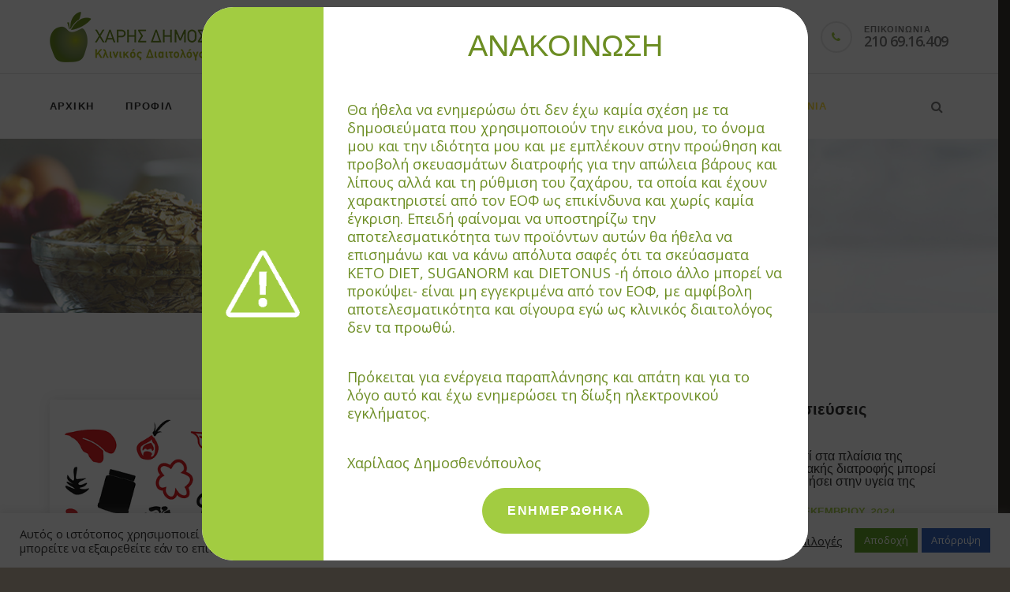

--- FILE ---
content_type: text/html; charset=UTF-8
request_url: https://www.dimosthenopoulos.gr/category/arthra/%CE%B4%CE%B9%CE%B1%CF%84%CF%81%CE%BF%CF%86%CE%B9%CE%BA%CE%B7-%CF%85%CF%80%CE%BF%CF%83%CF%84%CE%B7%CF%81%CE%B9%CE%BE%CE%B7/psyhologia/
body_size: 122523
content:
<!DOCTYPE html>
<html lang="el" class="no-js">
<head>
	<meta charset="UTF-8">
	<meta name="viewport" content="width=device-width, initial-scale=1">
	<link rel="profile" href="https://gmpg.org/xfn/11">
		<meta name='robots' content='index, follow, max-image-preview:large, max-snippet:-1, max-video-preview:-1' />
	<style>img:is([sizes="auto" i], [sizes^="auto," i]) { contain-intrinsic-size: 3000px 1500px }</style>
	
	<!-- This site is optimized with the Yoast SEO plugin v26.8 - https://yoast.com/product/yoast-seo-wordpress/ -->
	<title>ΨΥΧΟΛΟΓΙΑ Archives - ΧΑΡΗΣ ΔΗΜΟΣΘΕΝΟΠΟΥΛΟΣ ΔΙΑΙΤΟΛΟΓΟΣ - ΔΙΑΙΤΟΛΟΓΙΚΟ ΓΡΑΦΕΙΟ</title>
	<meta name="description" content="ΨΥΧΟΛΟΓΙΑ - ΧΑΡΗΣ ΔΗΜΟΣΘΕΝΟΠΟΥΛΟΣ ΔΙΑΙΤΟΛΟΓΟΣ - ΔΙΑΙΤΟΛΟΓΙΚΟ ΓΡΑΦΕΙΟ" />
	<link rel="canonical" href="https://www.dimosthenopoulos.gr/category/arthra/diatrofiki-ypostirixi/psyhologia/" />
	<link rel="next" href="https://www.dimosthenopoulos.gr/category/arthra/diatrofiki-ypostirixi/psyhologia/page/2/" />
	<meta property="og:locale" content="el_GR" />
	<meta property="og:type" content="article" />
	<meta property="og:title" content="ΨΥΧΟΛΟΓΙΑ Archives - ΧΑΡΗΣ ΔΗΜΟΣΘΕΝΟΠΟΥΛΟΣ ΔΙΑΙΤΟΛΟΓΟΣ - ΔΙΑΙΤΟΛΟΓΙΚΟ ΓΡΑΦΕΙΟ" />
	<meta property="og:description" content="ΨΥΧΟΛΟΓΙΑ - ΧΑΡΗΣ ΔΗΜΟΣΘΕΝΟΠΟΥΛΟΣ ΔΙΑΙΤΟΛΟΓΟΣ - ΔΙΑΙΤΟΛΟΓΙΚΟ ΓΡΑΦΕΙΟ" />
	<meta property="og:url" content="https://www.dimosthenopoulos.gr/category/arthra/diatrofiki-ypostirixi/psyhologia/" />
	<meta property="og:site_name" content="ΧΑΡΗΣ ΔΗΜΟΣΘΕΝΟΠΟΥΛΟΣ ΔΙΑΙΤΟΛΟΓΟΣ - ΔΙΑΙΤΟΛΟΓΙΚΟ ΓΡΑΦΕΙΟ" />
	<meta property="og:image" content="https://www.dimosthenopoulos.gr/wp-content/uploads/2020/11/Haris2-2.jpg" />
	<meta property="og:image:width" content="398" />
	<meta property="og:image:height" content="600" />
	<meta property="og:image:type" content="image/jpeg" />
	<meta name="twitter:card" content="summary_large_image" />
	<meta name="twitter:site" content="@HARISDIMOS" />
	<script type="application/ld+json" class="yoast-schema-graph">{"@context":"https://schema.org","@graph":[{"@type":"CollectionPage","@id":"https://www.dimosthenopoulos.gr/category/arthra/diatrofiki-ypostirixi/psyhologia/","url":"https://www.dimosthenopoulos.gr/category/arthra/diatrofiki-ypostirixi/psyhologia/","name":"ΨΥΧΟΛΟΓΙΑ Archives - ΧΑΡΗΣ ΔΗΜΟΣΘΕΝΟΠΟΥΛΟΣ ΔΙΑΙΤΟΛΟΓΟΣ - ΔΙΑΙΤΟΛΟΓΙΚΟ ΓΡΑΦΕΙΟ","isPartOf":{"@id":"https://www.dimosthenopoulos.gr/#website"},"primaryImageOfPage":{"@id":"https://www.dimosthenopoulos.gr/category/arthra/diatrofiki-ypostirixi/psyhologia/#primaryimage"},"image":{"@id":"https://www.dimosthenopoulos.gr/category/arthra/diatrofiki-ypostirixi/psyhologia/#primaryimage"},"thumbnailUrl":"https://www.dimosthenopoulos.gr/wp-content/uploads/2024/12/Διατροφή-και-Ψυχική-Υγεία-Δημοσθενόπουλος.png","description":"ΨΥΧΟΛΟΓΙΑ - ΧΑΡΗΣ ΔΗΜΟΣΘΕΝΟΠΟΥΛΟΣ ΔΙΑΙΤΟΛΟΓΟΣ - ΔΙΑΙΤΟΛΟΓΙΚΟ ΓΡΑΦΕΙΟ","breadcrumb":{"@id":"https://www.dimosthenopoulos.gr/category/arthra/diatrofiki-ypostirixi/psyhologia/#breadcrumb"},"inLanguage":"el"},{"@type":"ImageObject","inLanguage":"el","@id":"https://www.dimosthenopoulos.gr/category/arthra/diatrofiki-ypostirixi/psyhologia/#primaryimage","url":"https://www.dimosthenopoulos.gr/wp-content/uploads/2024/12/Διατροφή-και-Ψυχική-Υγεία-Δημοσθενόπουλος.png","contentUrl":"https://www.dimosthenopoulos.gr/wp-content/uploads/2024/12/Διατροφή-και-Ψυχική-Υγεία-Δημοσθενόπουλος.png","width":960,"height":460},{"@type":"BreadcrumbList","@id":"https://www.dimosthenopoulos.gr/category/arthra/diatrofiki-ypostirixi/psyhologia/#breadcrumb","itemListElement":[{"@type":"ListItem","position":1,"name":"Home","item":"https://www.dimosthenopoulos.gr/"},{"@type":"ListItem","position":2,"name":"ΑΡΘΡΑ","item":"https://www.dimosthenopoulos.gr/category/arthra/"},{"@type":"ListItem","position":3,"name":"ΔΙΑΤΡΟΦΙΚΗ ΥΠΟΣΤΗΡΙΞΗ","item":"https://www.dimosthenopoulos.gr/category/arthra/diatrofiki-ypostirixi/"},{"@type":"ListItem","position":4,"name":"ΨΥΧΟΛΟΓΙΑ"}]},{"@type":"WebSite","@id":"https://www.dimosthenopoulos.gr/#website","url":"https://www.dimosthenopoulos.gr/","name":"ΧΑΡΗΣ ΔΗΜΟΣΘΕΝΟΠΟΥΛΟΣ ΔΙΑΙΤΟΛΟΓΟΣ - ΔΙΑΙΤΟΛΟΓΙΚΟ ΓΡΑΦΕΙΟ","description":"Το γραφείο μας βρίσκεται στους Αμπελόκηπους, σε απόσταση 2 λεπτών με τα πόδια από το σταθμό του μετρό Πανόρμου. Ο χώρος του...","publisher":{"@id":"https://www.dimosthenopoulos.gr/#/schema/person/da2fd255139a42ea472a734088cedf49"},"potentialAction":[{"@type":"SearchAction","target":{"@type":"EntryPoint","urlTemplate":"https://www.dimosthenopoulos.gr/?s={search_term_string}"},"query-input":{"@type":"PropertyValueSpecification","valueRequired":true,"valueName":"search_term_string"}}],"inLanguage":"el"},{"@type":["Person","Organization"],"@id":"https://www.dimosthenopoulos.gr/#/schema/person/da2fd255139a42ea472a734088cedf49","name":"admin","image":{"@type":"ImageObject","inLanguage":"el","@id":"https://www.dimosthenopoulos.gr/#/schema/person/image/","url":"https://secure.gravatar.com/avatar/87ffa749701cb38746ae204946ed96a53d436583665abf5a5193450ea5fa1cee?s=96&d=mm&r=g","contentUrl":"https://secure.gravatar.com/avatar/87ffa749701cb38746ae204946ed96a53d436583665abf5a5193450ea5fa1cee?s=96&d=mm&r=g","caption":"admin"},"logo":{"@id":"https://www.dimosthenopoulos.gr/#/schema/person/image/"},"sameAs":["https://dimosthenopoulos.gr/","https://www.facebook.com/people/-/100002367798116","https://x.com/HARISDIMOS"]}]}</script>
	<!-- / Yoast SEO plugin. -->


<link rel='dns-prefetch' href='//fonts.googleapis.com' />
<link rel="alternate" type="application/rss+xml" title="Ροή RSS &raquo; ΧΑΡΗΣ ΔΗΜΟΣΘΕΝΟΠΟΥΛΟΣ ΔΙΑΙΤΟΛΟΓΟΣ - ΔΙΑΙΤΟΛΟΓΙΚΟ ΓΡΑΦΕΙΟ" href="https://www.dimosthenopoulos.gr/feed/" />
<link rel="alternate" type="application/rss+xml" title="Ροή Σχολίων &raquo; ΧΑΡΗΣ ΔΗΜΟΣΘΕΝΟΠΟΥΛΟΣ ΔΙΑΙΤΟΛΟΓΟΣ - ΔΙΑΙΤΟΛΟΓΙΚΟ ΓΡΑΦΕΙΟ" href="https://www.dimosthenopoulos.gr/comments/feed/" />
<link rel="alternate" type="application/rss+xml" title="Κατηγορία Ροής ΧΑΡΗΣ ΔΗΜΟΣΘΕΝΟΠΟΥΛΟΣ ΔΙΑΙΤΟΛΟΓΟΣ - ΔΙΑΙΤΟΛΟΓΙΚΟ ΓΡΑΦΕΙΟ &raquo; ΨΥΧΟΛΟΓΙΑ" href="https://www.dimosthenopoulos.gr/category/arthra/diatrofiki-ypostirixi/psyhologia/feed/" />
		<style>
			.lazyload,
			.lazyloading {
				max-width: 100%;
			}
		</style>
		<script type="text/javascript">
/* <![CDATA[ */
window._wpemojiSettings = {"baseUrl":"https:\/\/s.w.org\/images\/core\/emoji\/16.0.1\/72x72\/","ext":".png","svgUrl":"https:\/\/s.w.org\/images\/core\/emoji\/16.0.1\/svg\/","svgExt":".svg","source":{"concatemoji":"https:\/\/www.dimosthenopoulos.gr\/wp-includes\/js\/wp-emoji-release.min.js?ver=6.8.3"}};
/*! This file is auto-generated */
!function(s,n){var o,i,e;function c(e){try{var t={supportTests:e,timestamp:(new Date).valueOf()};sessionStorage.setItem(o,JSON.stringify(t))}catch(e){}}function p(e,t,n){e.clearRect(0,0,e.canvas.width,e.canvas.height),e.fillText(t,0,0);var t=new Uint32Array(e.getImageData(0,0,e.canvas.width,e.canvas.height).data),a=(e.clearRect(0,0,e.canvas.width,e.canvas.height),e.fillText(n,0,0),new Uint32Array(e.getImageData(0,0,e.canvas.width,e.canvas.height).data));return t.every(function(e,t){return e===a[t]})}function u(e,t){e.clearRect(0,0,e.canvas.width,e.canvas.height),e.fillText(t,0,0);for(var n=e.getImageData(16,16,1,1),a=0;a<n.data.length;a++)if(0!==n.data[a])return!1;return!0}function f(e,t,n,a){switch(t){case"flag":return n(e,"\ud83c\udff3\ufe0f\u200d\u26a7\ufe0f","\ud83c\udff3\ufe0f\u200b\u26a7\ufe0f")?!1:!n(e,"\ud83c\udde8\ud83c\uddf6","\ud83c\udde8\u200b\ud83c\uddf6")&&!n(e,"\ud83c\udff4\udb40\udc67\udb40\udc62\udb40\udc65\udb40\udc6e\udb40\udc67\udb40\udc7f","\ud83c\udff4\u200b\udb40\udc67\u200b\udb40\udc62\u200b\udb40\udc65\u200b\udb40\udc6e\u200b\udb40\udc67\u200b\udb40\udc7f");case"emoji":return!a(e,"\ud83e\udedf")}return!1}function g(e,t,n,a){var r="undefined"!=typeof WorkerGlobalScope&&self instanceof WorkerGlobalScope?new OffscreenCanvas(300,150):s.createElement("canvas"),o=r.getContext("2d",{willReadFrequently:!0}),i=(o.textBaseline="top",o.font="600 32px Arial",{});return e.forEach(function(e){i[e]=t(o,e,n,a)}),i}function t(e){var t=s.createElement("script");t.src=e,t.defer=!0,s.head.appendChild(t)}"undefined"!=typeof Promise&&(o="wpEmojiSettingsSupports",i=["flag","emoji"],n.supports={everything:!0,everythingExceptFlag:!0},e=new Promise(function(e){s.addEventListener("DOMContentLoaded",e,{once:!0})}),new Promise(function(t){var n=function(){try{var e=JSON.parse(sessionStorage.getItem(o));if("object"==typeof e&&"number"==typeof e.timestamp&&(new Date).valueOf()<e.timestamp+604800&&"object"==typeof e.supportTests)return e.supportTests}catch(e){}return null}();if(!n){if("undefined"!=typeof Worker&&"undefined"!=typeof OffscreenCanvas&&"undefined"!=typeof URL&&URL.createObjectURL&&"undefined"!=typeof Blob)try{var e="postMessage("+g.toString()+"("+[JSON.stringify(i),f.toString(),p.toString(),u.toString()].join(",")+"));",a=new Blob([e],{type:"text/javascript"}),r=new Worker(URL.createObjectURL(a),{name:"wpTestEmojiSupports"});return void(r.onmessage=function(e){c(n=e.data),r.terminate(),t(n)})}catch(e){}c(n=g(i,f,p,u))}t(n)}).then(function(e){for(var t in e)n.supports[t]=e[t],n.supports.everything=n.supports.everything&&n.supports[t],"flag"!==t&&(n.supports.everythingExceptFlag=n.supports.everythingExceptFlag&&n.supports[t]);n.supports.everythingExceptFlag=n.supports.everythingExceptFlag&&!n.supports.flag,n.DOMReady=!1,n.readyCallback=function(){n.DOMReady=!0}}).then(function(){return e}).then(function(){var e;n.supports.everything||(n.readyCallback(),(e=n.source||{}).concatemoji?t(e.concatemoji):e.wpemoji&&e.twemoji&&(t(e.twemoji),t(e.wpemoji)))}))}((window,document),window._wpemojiSettings);
/* ]]> */
</script>

<link rel='stylesheet' id='tsvg-block-css-css' href='https://www.dimosthenopoulos.gr/wp-content/plugins/gallery-videos/admin/css/tsvg-block.css?ver=2.4.9' type='text/css' media='all' />
<style id='wp-emoji-styles-inline-css' type='text/css'>

	img.wp-smiley, img.emoji {
		display: inline !important;
		border: none !important;
		box-shadow: none !important;
		height: 1em !important;
		width: 1em !important;
		margin: 0 0.07em !important;
		vertical-align: -0.1em !important;
		background: none !important;
		padding: 0 !important;
	}
</style>
<link rel='stylesheet' id='wp-block-library-css' href='https://www.dimosthenopoulos.gr/wp-includes/css/dist/block-library/style.min.css?ver=6.8.3' type='text/css' media='all' />
<style id='classic-theme-styles-inline-css' type='text/css'>
/*! This file is auto-generated */
.wp-block-button__link{color:#fff;background-color:#32373c;border-radius:9999px;box-shadow:none;text-decoration:none;padding:calc(.667em + 2px) calc(1.333em + 2px);font-size:1.125em}.wp-block-file__button{background:#32373c;color:#fff;text-decoration:none}
</style>
<link rel='stylesheet' id='wp-components-css' href='https://www.dimosthenopoulos.gr/wp-includes/css/dist/components/style.min.css?ver=6.8.3' type='text/css' media='all' />
<link rel='stylesheet' id='wp-preferences-css' href='https://www.dimosthenopoulos.gr/wp-includes/css/dist/preferences/style.min.css?ver=6.8.3' type='text/css' media='all' />
<link rel='stylesheet' id='wp-block-editor-css' href='https://www.dimosthenopoulos.gr/wp-includes/css/dist/block-editor/style.min.css?ver=6.8.3' type='text/css' media='all' />
<link rel='stylesheet' id='popup-maker-block-library-style-css' href='https://www.dimosthenopoulos.gr/wp-content/plugins/popup-maker/dist/packages/block-library-style.css?ver=dbea705cfafe089d65f1' type='text/css' media='all' />
<style id='global-styles-inline-css' type='text/css'>
:root{--wp--preset--aspect-ratio--square: 1;--wp--preset--aspect-ratio--4-3: 4/3;--wp--preset--aspect-ratio--3-4: 3/4;--wp--preset--aspect-ratio--3-2: 3/2;--wp--preset--aspect-ratio--2-3: 2/3;--wp--preset--aspect-ratio--16-9: 16/9;--wp--preset--aspect-ratio--9-16: 9/16;--wp--preset--color--black: #000000;--wp--preset--color--cyan-bluish-gray: #abb8c3;--wp--preset--color--white: #ffffff;--wp--preset--color--pale-pink: #f78da7;--wp--preset--color--vivid-red: #cf2e2e;--wp--preset--color--luminous-vivid-orange: #ff6900;--wp--preset--color--luminous-vivid-amber: #fcb900;--wp--preset--color--light-green-cyan: #7bdcb5;--wp--preset--color--vivid-green-cyan: #00d084;--wp--preset--color--pale-cyan-blue: #8ed1fc;--wp--preset--color--vivid-cyan-blue: #0693e3;--wp--preset--color--vivid-purple: #9b51e0;--wp--preset--gradient--vivid-cyan-blue-to-vivid-purple: linear-gradient(135deg,rgba(6,147,227,1) 0%,rgb(155,81,224) 100%);--wp--preset--gradient--light-green-cyan-to-vivid-green-cyan: linear-gradient(135deg,rgb(122,220,180) 0%,rgb(0,208,130) 100%);--wp--preset--gradient--luminous-vivid-amber-to-luminous-vivid-orange: linear-gradient(135deg,rgba(252,185,0,1) 0%,rgba(255,105,0,1) 100%);--wp--preset--gradient--luminous-vivid-orange-to-vivid-red: linear-gradient(135deg,rgba(255,105,0,1) 0%,rgb(207,46,46) 100%);--wp--preset--gradient--very-light-gray-to-cyan-bluish-gray: linear-gradient(135deg,rgb(238,238,238) 0%,rgb(169,184,195) 100%);--wp--preset--gradient--cool-to-warm-spectrum: linear-gradient(135deg,rgb(74,234,220) 0%,rgb(151,120,209) 20%,rgb(207,42,186) 40%,rgb(238,44,130) 60%,rgb(251,105,98) 80%,rgb(254,248,76) 100%);--wp--preset--gradient--blush-light-purple: linear-gradient(135deg,rgb(255,206,236) 0%,rgb(152,150,240) 100%);--wp--preset--gradient--blush-bordeaux: linear-gradient(135deg,rgb(254,205,165) 0%,rgb(254,45,45) 50%,rgb(107,0,62) 100%);--wp--preset--gradient--luminous-dusk: linear-gradient(135deg,rgb(255,203,112) 0%,rgb(199,81,192) 50%,rgb(65,88,208) 100%);--wp--preset--gradient--pale-ocean: linear-gradient(135deg,rgb(255,245,203) 0%,rgb(182,227,212) 50%,rgb(51,167,181) 100%);--wp--preset--gradient--electric-grass: linear-gradient(135deg,rgb(202,248,128) 0%,rgb(113,206,126) 100%);--wp--preset--gradient--midnight: linear-gradient(135deg,rgb(2,3,129) 0%,rgb(40,116,252) 100%);--wp--preset--font-size--small: 13px;--wp--preset--font-size--medium: 20px;--wp--preset--font-size--large: 36px;--wp--preset--font-size--x-large: 42px;--wp--preset--spacing--20: 0.44rem;--wp--preset--spacing--30: 0.67rem;--wp--preset--spacing--40: 1rem;--wp--preset--spacing--50: 1.5rem;--wp--preset--spacing--60: 2.25rem;--wp--preset--spacing--70: 3.38rem;--wp--preset--spacing--80: 5.06rem;--wp--preset--shadow--natural: 6px 6px 9px rgba(0, 0, 0, 0.2);--wp--preset--shadow--deep: 12px 12px 50px rgba(0, 0, 0, 0.4);--wp--preset--shadow--sharp: 6px 6px 0px rgba(0, 0, 0, 0.2);--wp--preset--shadow--outlined: 6px 6px 0px -3px rgba(255, 255, 255, 1), 6px 6px rgba(0, 0, 0, 1);--wp--preset--shadow--crisp: 6px 6px 0px rgba(0, 0, 0, 1);}:where(.is-layout-flex){gap: 0.5em;}:where(.is-layout-grid){gap: 0.5em;}body .is-layout-flex{display: flex;}.is-layout-flex{flex-wrap: wrap;align-items: center;}.is-layout-flex > :is(*, div){margin: 0;}body .is-layout-grid{display: grid;}.is-layout-grid > :is(*, div){margin: 0;}:where(.wp-block-columns.is-layout-flex){gap: 2em;}:where(.wp-block-columns.is-layout-grid){gap: 2em;}:where(.wp-block-post-template.is-layout-flex){gap: 1.25em;}:where(.wp-block-post-template.is-layout-grid){gap: 1.25em;}.has-black-color{color: var(--wp--preset--color--black) !important;}.has-cyan-bluish-gray-color{color: var(--wp--preset--color--cyan-bluish-gray) !important;}.has-white-color{color: var(--wp--preset--color--white) !important;}.has-pale-pink-color{color: var(--wp--preset--color--pale-pink) !important;}.has-vivid-red-color{color: var(--wp--preset--color--vivid-red) !important;}.has-luminous-vivid-orange-color{color: var(--wp--preset--color--luminous-vivid-orange) !important;}.has-luminous-vivid-amber-color{color: var(--wp--preset--color--luminous-vivid-amber) !important;}.has-light-green-cyan-color{color: var(--wp--preset--color--light-green-cyan) !important;}.has-vivid-green-cyan-color{color: var(--wp--preset--color--vivid-green-cyan) !important;}.has-pale-cyan-blue-color{color: var(--wp--preset--color--pale-cyan-blue) !important;}.has-vivid-cyan-blue-color{color: var(--wp--preset--color--vivid-cyan-blue) !important;}.has-vivid-purple-color{color: var(--wp--preset--color--vivid-purple) !important;}.has-black-background-color{background-color: var(--wp--preset--color--black) !important;}.has-cyan-bluish-gray-background-color{background-color: var(--wp--preset--color--cyan-bluish-gray) !important;}.has-white-background-color{background-color: var(--wp--preset--color--white) !important;}.has-pale-pink-background-color{background-color: var(--wp--preset--color--pale-pink) !important;}.has-vivid-red-background-color{background-color: var(--wp--preset--color--vivid-red) !important;}.has-luminous-vivid-orange-background-color{background-color: var(--wp--preset--color--luminous-vivid-orange) !important;}.has-luminous-vivid-amber-background-color{background-color: var(--wp--preset--color--luminous-vivid-amber) !important;}.has-light-green-cyan-background-color{background-color: var(--wp--preset--color--light-green-cyan) !important;}.has-vivid-green-cyan-background-color{background-color: var(--wp--preset--color--vivid-green-cyan) !important;}.has-pale-cyan-blue-background-color{background-color: var(--wp--preset--color--pale-cyan-blue) !important;}.has-vivid-cyan-blue-background-color{background-color: var(--wp--preset--color--vivid-cyan-blue) !important;}.has-vivid-purple-background-color{background-color: var(--wp--preset--color--vivid-purple) !important;}.has-black-border-color{border-color: var(--wp--preset--color--black) !important;}.has-cyan-bluish-gray-border-color{border-color: var(--wp--preset--color--cyan-bluish-gray) !important;}.has-white-border-color{border-color: var(--wp--preset--color--white) !important;}.has-pale-pink-border-color{border-color: var(--wp--preset--color--pale-pink) !important;}.has-vivid-red-border-color{border-color: var(--wp--preset--color--vivid-red) !important;}.has-luminous-vivid-orange-border-color{border-color: var(--wp--preset--color--luminous-vivid-orange) !important;}.has-luminous-vivid-amber-border-color{border-color: var(--wp--preset--color--luminous-vivid-amber) !important;}.has-light-green-cyan-border-color{border-color: var(--wp--preset--color--light-green-cyan) !important;}.has-vivid-green-cyan-border-color{border-color: var(--wp--preset--color--vivid-green-cyan) !important;}.has-pale-cyan-blue-border-color{border-color: var(--wp--preset--color--pale-cyan-blue) !important;}.has-vivid-cyan-blue-border-color{border-color: var(--wp--preset--color--vivid-cyan-blue) !important;}.has-vivid-purple-border-color{border-color: var(--wp--preset--color--vivid-purple) !important;}.has-vivid-cyan-blue-to-vivid-purple-gradient-background{background: var(--wp--preset--gradient--vivid-cyan-blue-to-vivid-purple) !important;}.has-light-green-cyan-to-vivid-green-cyan-gradient-background{background: var(--wp--preset--gradient--light-green-cyan-to-vivid-green-cyan) !important;}.has-luminous-vivid-amber-to-luminous-vivid-orange-gradient-background{background: var(--wp--preset--gradient--luminous-vivid-amber-to-luminous-vivid-orange) !important;}.has-luminous-vivid-orange-to-vivid-red-gradient-background{background: var(--wp--preset--gradient--luminous-vivid-orange-to-vivid-red) !important;}.has-very-light-gray-to-cyan-bluish-gray-gradient-background{background: var(--wp--preset--gradient--very-light-gray-to-cyan-bluish-gray) !important;}.has-cool-to-warm-spectrum-gradient-background{background: var(--wp--preset--gradient--cool-to-warm-spectrum) !important;}.has-blush-light-purple-gradient-background{background: var(--wp--preset--gradient--blush-light-purple) !important;}.has-blush-bordeaux-gradient-background{background: var(--wp--preset--gradient--blush-bordeaux) !important;}.has-luminous-dusk-gradient-background{background: var(--wp--preset--gradient--luminous-dusk) !important;}.has-pale-ocean-gradient-background{background: var(--wp--preset--gradient--pale-ocean) !important;}.has-electric-grass-gradient-background{background: var(--wp--preset--gradient--electric-grass) !important;}.has-midnight-gradient-background{background: var(--wp--preset--gradient--midnight) !important;}.has-small-font-size{font-size: var(--wp--preset--font-size--small) !important;}.has-medium-font-size{font-size: var(--wp--preset--font-size--medium) !important;}.has-large-font-size{font-size: var(--wp--preset--font-size--large) !important;}.has-x-large-font-size{font-size: var(--wp--preset--font-size--x-large) !important;}
:where(.wp-block-post-template.is-layout-flex){gap: 1.25em;}:where(.wp-block-post-template.is-layout-grid){gap: 1.25em;}
:where(.wp-block-columns.is-layout-flex){gap: 2em;}:where(.wp-block-columns.is-layout-grid){gap: 2em;}
:root :where(.wp-block-pullquote){font-size: 1.5em;line-height: 1.6;}
</style>
<link rel='stylesheet' id='fontawesome-five-css-css' href='https://www.dimosthenopoulos.gr/wp-content/plugins/accesspress-social-counter/css/fontawesome-all.css?ver=1.9.2' type='text/css' media='all' />
<link rel='stylesheet' id='contact-form-7-css' href='https://www.dimosthenopoulos.gr/wp-content/plugins/contact-form-7/includes/css/styles.css?ver=6.1.4' type='text/css' media='all' />
<style id='contact-form-7-inline-css' type='text/css'>
.wpcf7 .wpcf7-recaptcha iframe {margin-bottom: 0;}.wpcf7 .wpcf7-recaptcha[data-align="center"] > div {margin: 0 auto;}.wpcf7 .wpcf7-recaptcha[data-align="right"] > div {margin: 0 0 0 auto;}
</style>
<link rel='stylesheet' id='cookie-law-info-css' href='https://www.dimosthenopoulos.gr/wp-content/plugins/cookie-law-info/legacy/public/css/cookie-law-info-public.css?ver=3.3.9.1' type='text/css' media='all' />
<link rel='stylesheet' id='cookie-law-info-gdpr-css' href='https://www.dimosthenopoulos.gr/wp-content/plugins/cookie-law-info/legacy/public/css/cookie-law-info-gdpr.css?ver=3.3.9.1' type='text/css' media='all' />
<link rel='stylesheet' id='tsvg-fonts-css' href='https://www.dimosthenopoulos.gr/wp-content/plugins/gallery-videos/public/css/tsvg-fonts.css?ver=2.4.9' type='text/css' media='all' />
<style id='woocommerce-inline-inline-css' type='text/css'>
.woocommerce form .form-row .required { visibility: visible; }
</style>
<link rel='stylesheet' id='wp-postratings-css' href='https://www.dimosthenopoulos.gr/wp-content/plugins/wp-postratings/css/postratings-css.css?ver=1.91.2' type='text/css' media='all' />
<link rel='stylesheet' id='ppress-frontend-css' href='https://www.dimosthenopoulos.gr/wp-content/plugins/wp-user-avatar/assets/css/frontend.min.css?ver=4.16.9' type='text/css' media='all' />
<link rel='stylesheet' id='ppress-flatpickr-css' href='https://www.dimosthenopoulos.gr/wp-content/plugins/wp-user-avatar/assets/flatpickr/flatpickr.min.css?ver=4.16.9' type='text/css' media='all' />
<link rel='stylesheet' id='ppress-select2-css' href='https://www.dimosthenopoulos.gr/wp-content/plugins/wp-user-avatar/assets/select2/select2.min.css?ver=6.8.3' type='text/css' media='all' />
<link rel='stylesheet' id='font-awesome-css' href='https://www.dimosthenopoulos.gr/wp-content/plugins/unyson/framework/static/libs/font-awesome/css/font-awesome.min.css?ver=2.7.31' type='text/css' media='all' />
<link rel='stylesheet' id='popup-maker-site-css' href='//www.dimosthenopoulos.gr/wp-content/uploads/pum/pum-site-styles.css?generated=1755166597&#038;ver=1.21.5' type='text/css' media='all' />
<link rel='stylesheet' id='nutritia-child-style-css' href='https://www.dimosthenopoulos.gr/wp-content/themes/nutritia-child/style.css?ver=1.0.1' type='text/css' media='all' />
<link rel='stylesheet' id='nutritia-icon-fonts-css' href='https://www.dimosthenopoulos.gr/wp-content/themes/nutritia/css/fonts.css?ver=1.0.1' type='text/css' media='all' />
<link rel='stylesheet' id='nutritia-font-css' href='//fonts.googleapis.com/css?family=Open+Sans%3A300%2C400%2C600%2C700%2C800%7CRaleway%3A300%2C400%2C600%2C700%2C800&#038;subset=latin-ext&#038;ver=1.0.1' type='text/css' media='all' />
<link rel='stylesheet' id='nutritia-woo-css' href='https://www.dimosthenopoulos.gr/wp-content/themes/nutritia/css/woo.css?ver=1.0.1' type='text/css' media='all' />
<link rel='stylesheet' id='nutritia-bootstrap-css' href='https://www.dimosthenopoulos.gr/wp-content/themes/nutritia/css/bootstrap.min.css?ver=1.0.1' type='text/css' media='all' />
<link rel='stylesheet' id='nutritia-animations-css' href='https://www.dimosthenopoulos.gr/wp-content/themes/nutritia/css/animations.css?ver=1.0.1' type='text/css' media='all' />
<link rel='stylesheet' id='nutritia-main-css' href='https://www.dimosthenopoulos.gr/wp-content/themes/nutritia/css/main.css?ver=1.0.1' type='text/css' media='all' />
<style id='nutritia-main-inline-css' type='text/css'>
:root{--colorMain:#a2cc41;--colorMain2:#fcdd3f;--colorMain3:#f9a450;}
</style>
<link rel='stylesheet' id='nutritia-css-style-css' href='https://www.dimosthenopoulos.gr/wp-content/themes/nutritia-child/style.css?ver=1.0.1' type='text/css' media='all' />
<script type="text/javascript" src="https://www.dimosthenopoulos.gr/wp-includes/js/jquery/jquery.min.js?ver=3.7.1" id="jquery-core-js"></script>
<script type="text/javascript" src="https://www.dimosthenopoulos.gr/wp-includes/js/jquery/jquery-migrate.min.js?ver=3.4.1" id="jquery-migrate-js"></script>
<script type="text/javascript" id="cookie-law-info-js-extra">
/* <![CDATA[ */
var Cli_Data = {"nn_cookie_ids":[],"cookielist":[],"non_necessary_cookies":[],"ccpaEnabled":"","ccpaRegionBased":"","ccpaBarEnabled":"","strictlyEnabled":["necessary","obligatoire"],"ccpaType":"gdpr","js_blocking":"1","custom_integration":"","triggerDomRefresh":"","secure_cookies":""};
var cli_cookiebar_settings = {"animate_speed_hide":"500","animate_speed_show":"500","background":"#FFF","border":"#b1a6a6c2","border_on":"","button_1_button_colour":"#61a229","button_1_button_hover":"#4e8221","button_1_link_colour":"#fff","button_1_as_button":"1","button_1_new_win":"","button_2_button_colour":"#333","button_2_button_hover":"#292929","button_2_link_colour":"#444","button_2_as_button":"","button_2_hidebar":"","button_3_button_colour":"#3566bb","button_3_button_hover":"#2a5296","button_3_link_colour":"#fff","button_3_as_button":"1","button_3_new_win":"","button_4_button_colour":"#000","button_4_button_hover":"#000000","button_4_link_colour":"#333333","button_4_as_button":"","button_7_button_colour":"#61a229","button_7_button_hover":"#4e8221","button_7_link_colour":"#fff","button_7_as_button":"1","button_7_new_win":"","font_family":"inherit","header_fix":"","notify_animate_hide":"1","notify_animate_show":"","notify_div_id":"#cookie-law-info-bar","notify_position_horizontal":"right","notify_position_vertical":"bottom","scroll_close":"","scroll_close_reload":"","accept_close_reload":"","reject_close_reload":"","showagain_tab":"1","showagain_background":"#fff","showagain_border":"#000","showagain_div_id":"#cookie-law-info-again","showagain_x_position":"100px","text":"#333333","show_once_yn":"","show_once":"10000","logging_on":"","as_popup":"","popup_overlay":"1","bar_heading_text":"","cookie_bar_as":"banner","popup_showagain_position":"bottom-right","widget_position":"left"};
var log_object = {"ajax_url":"https:\/\/www.dimosthenopoulos.gr\/wp-admin\/admin-ajax.php"};
/* ]]> */
</script>
<script type="text/javascript" src="https://www.dimosthenopoulos.gr/wp-content/plugins/cookie-law-info/legacy/public/js/cookie-law-info-public.js?ver=3.3.9.1" id="cookie-law-info-js"></script>
<script type="text/javascript" id="snazzymaps-js-js-extra">
/* <![CDATA[ */
var SnazzyDataForSnazzyMaps = [];
SnazzyDataForSnazzyMaps={"id":25,"name":"Blue water","description":"A simple map with blue water and roads\/landscape in grayscale. ","url":"https:\/\/snazzymaps.com\/style\/25\/blue-water","imageUrl":"https:\/\/snazzy-maps-cdn.azureedge.net\/assets\/25-blue-water.png?v=20170626083602","json":"[{\"featureType\":\"administrative\",\"elementType\":\"labels.text.fill\",\"stylers\":[{\"color\":\"#444444\"}]},{\"featureType\":\"landscape\",\"elementType\":\"all\",\"stylers\":[{\"color\":\"#f2f2f2\"}]},{\"featureType\":\"poi\",\"elementType\":\"all\",\"stylers\":[{\"visibility\":\"off\"}]},{\"featureType\":\"road\",\"elementType\":\"all\",\"stylers\":[{\"saturation\":-100},{\"lightness\":45}]},{\"featureType\":\"road.highway\",\"elementType\":\"all\",\"stylers\":[{\"visibility\":\"simplified\"}]},{\"featureType\":\"road.arterial\",\"elementType\":\"labels.icon\",\"stylers\":[{\"visibility\":\"off\"}]},{\"featureType\":\"transit\",\"elementType\":\"all\",\"stylers\":[{\"visibility\":\"off\"}]},{\"featureType\":\"water\",\"elementType\":\"all\",\"stylers\":[{\"color\":\"#46bcec\"},{\"visibility\":\"on\"}]}]","views":277148,"favorites":713,"createdBy":{"name":"Xavier","url":"http:\/\/www.xavierfoucrier.fr"},"createdOn":"2013-11-05T16:09:45.02","tags":["light","simple"],"colors":["blue","gray"]};
/* ]]> */
</script>
<script type="text/javascript" src="https://www.dimosthenopoulos.gr/wp-content/plugins/snazzy-maps/snazzymaps.js?ver=1.5.0" id="snazzymaps-js-js"></script>
<script type="text/javascript" src="https://www.dimosthenopoulos.gr/wp-content/plugins/woocommerce/assets/js/jquery-blockui/jquery.blockUI.min.js?ver=2.7.0-wc.10.4.3" id="wc-jquery-blockui-js" defer="defer" data-wp-strategy="defer"></script>
<script type="text/javascript" id="wc-add-to-cart-js-extra">
/* <![CDATA[ */
var wc_add_to_cart_params = {"ajax_url":"\/wp-admin\/admin-ajax.php","wc_ajax_url":"\/?wc-ajax=%%endpoint%%","i18n_view_cart":"\u039a\u03b1\u03bb\u03ac\u03b8\u03b9","cart_url":"https:\/\/www.dimosthenopoulos.gr","is_cart":"","cart_redirect_after_add":"no"};
/* ]]> */
</script>
<script type="text/javascript" src="https://www.dimosthenopoulos.gr/wp-content/plugins/woocommerce/assets/js/frontend/add-to-cart.min.js?ver=10.4.3" id="wc-add-to-cart-js" defer="defer" data-wp-strategy="defer"></script>
<script type="text/javascript" src="https://www.dimosthenopoulos.gr/wp-content/plugins/woocommerce/assets/js/js-cookie/js.cookie.min.js?ver=2.1.4-wc.10.4.3" id="wc-js-cookie-js" defer="defer" data-wp-strategy="defer"></script>
<script type="text/javascript" id="woocommerce-js-extra">
/* <![CDATA[ */
var woocommerce_params = {"ajax_url":"\/wp-admin\/admin-ajax.php","wc_ajax_url":"\/?wc-ajax=%%endpoint%%","i18n_password_show":"\u0395\u03bc\u03c6\u03ac\u03bd\u03b9\u03c3\u03b7 \u03c3\u03c5\u03bd\u03b8\u03b7\u03bc\u03b1\u03c4\u03b9\u03ba\u03bf\u03cd","i18n_password_hide":"\u0391\u03c0\u03cc\u03ba\u03c1\u03c5\u03c8\u03b7 \u03c3\u03c5\u03bd\u03b8\u03b7\u03bc\u03b1\u03c4\u03b9\u03ba\u03bf\u03cd"};
/* ]]> */
</script>
<script type="text/javascript" src="https://www.dimosthenopoulos.gr/wp-content/plugins/woocommerce/assets/js/frontend/woocommerce.min.js?ver=10.4.3" id="woocommerce-js" defer="defer" data-wp-strategy="defer"></script>
<script type="text/javascript" src="https://www.dimosthenopoulos.gr/wp-content/plugins/wp-user-avatar/assets/flatpickr/flatpickr.min.js?ver=4.16.9" id="ppress-flatpickr-js"></script>
<script type="text/javascript" src="https://www.dimosthenopoulos.gr/wp-content/plugins/wp-user-avatar/assets/select2/select2.min.js?ver=4.16.9" id="ppress-select2-js"></script>
<script type="text/javascript" src="https://www.dimosthenopoulos.gr/wp-content/themes/nutritia/js/vendor/modernizr-2.6.2.min.js?ver=2.6.2" id="nutritia-modernizr-js"></script>
<script type="text/javascript" src="https://www.dimosthenopoulos.gr/wp-content/themes/nutritia-child/js/main.js?ver=6.8.3" id="child_nutritia-main-js"></script>
<link rel="EditURI" type="application/rsd+xml" title="RSD" href="https://www.dimosthenopoulos.gr/xmlrpc.php?rsd" />
<meta name="generator" content="WordPress 6.8.3" />
<meta name="generator" content="WooCommerce 10.4.3" />
		<script>
			document.documentElement.className = document.documentElement.className.replace('no-js', 'js');
		</script>
				<style>
			.no-js img.lazyload {
				display: none;
			}

			figure.wp-block-image img.lazyloading {
				min-width: 150px;
			}

			.lazyload,
			.lazyloading {
				--smush-placeholder-width: 100px;
				--smush-placeholder-aspect-ratio: 1/1;
				width: var(--smush-image-width, var(--smush-placeholder-width)) !important;
				aspect-ratio: var(--smush-image-aspect-ratio, var(--smush-placeholder-aspect-ratio)) !important;
			}

						.lazyload, .lazyloading {
				opacity: 0;
			}

			.lazyloaded {
				opacity: 1;
				transition: opacity 400ms;
				transition-delay: 0ms;
			}

					</style>
			<noscript><style>.woocommerce-product-gallery{ opacity: 1 !important; }</style></noscript>
	<link rel="icon" href="https://www.dimosthenopoulos.gr/wp-content/uploads/2020/11/cropped-favicon-32x32.png" sizes="32x32" />
<link rel="icon" href="https://www.dimosthenopoulos.gr/wp-content/uploads/2020/11/cropped-favicon-192x192.png" sizes="192x192" />
<link rel="apple-touch-icon" href="https://www.dimosthenopoulos.gr/wp-content/uploads/2020/11/cropped-favicon-180x180.png" />
<meta name="msapplication-TileImage" content="https://www.dimosthenopoulos.gr/wp-content/uploads/2020/11/cropped-favicon-270x270.png" />
		<style type="text/css" id="wp-custom-css">
			a.logo {
	max-width: 100%;
}
.video-gallery-shadow > div div:before {
	background: linear-gradient(to bottom, transparent 0%, rgba(0, 0, 0) 100%)!important;
}
#copyright-watergate {
	display: flex;
	justify-content: space-between;
	align-items: center;
}
#watergate {
	font-size: 13px;
	font-family: 'Open Sans', sans-serif;
	letter-spacing: initial;
	line-height: initial;
	text-transform: none;
}
#watergate img {
	display: block;
	margin-left: auto;
	margin-right: auto;
}
#copyright-watergate a {
	font-weight: 600;
}
#copyright-watergate a:hover{
	color: rgb(249, 164, 80);	
}
.header_right_buttons .cart-dropdown {
  display: none;
}
.header_right_buttons .login-dropdown {
  display: none;
}
.page_header_wrapper {
  height: auto!important;
}
.footer-logo > img:nth-child(1) {
 width: 30%;
}
.payment-icons .teaser_image, .payment-icons .teaser  {
	text-align: center;
}
.payment-icons img {
	width: 50%;
}
.slideshow-header {
	width: 60%;
	margin-top: -30px;
}
.slideshow-header h2{
	font-size: 40px!important;
}
#home-link-icons .row{
	display: flex;
	justify-content: center;
	flex-wrap: wrap;
}
.intro_section.page_mainslider .slides > li {
	min-height: 300px;
}
.flex-direction-nav a {
  color: #000;
}
.page_footer .widget-title {
  font-size: 24px;
}
.page_footer a:hover {
  color: rgb(162, 204, 65);
}
.page_footer .widget_popular_entries .media-body .title a:hover {
  color: rgb(162, 204, 65);
}
.widget_icons_list .media.inline-block .media-body a:hover {
  color: rgb(162, 204, 65);
}
.week-hours li {
	border-bottom: 1px solid rgba(255, 255, 255, 0.1)!important;
	padding: 3px 0;
	font-weight: bold;
}
.week-hours .last-day {
	border-bottom: none!important;
}
.closed span {
	background: rgba(0,0,0,0.1);
  font-weight: bold;
  padding: 0px 15px;
}
#working-hours {
	float: right;
}
.loop-pagination .pagination > li > span {
	padding: 16px 0!important;
	color: #787878!important;
	border-radius: 50%!important;
	font-weight: bold!important;
}
.loop-pagination .pagination > li {
	margin-right: 10px!important;
}
a[class*='soc-']:before {
  font-size: 20px;
}
.entry-date, .entry-author, .entry-tags {
  font-size: 15px;
}

.item-content .blog-adds > *, .entry-content .blog-adds > * {
  font-size: 14px;
}

.item-content .blog-adds > ::before, .entry-content .blog-adds > ::before {
  font-size: 16px;
}

/*cookie box*/
.cookie-box-container {
	display: flex;
	position: relative;
	width: 1200px;
	height: auto !important;
	overflow: hidden;
	background-color: #fff;
	opacity: 1;
	margin-top: 100px;
	border-radius: 40px;
}
.cookie-box-left {
	background-color: #a2cc41;
	margin: 0;
	padding: 30px;
	display: flex;
	align-items: center;
	justify-content: center;
	min-width: 20%;
}
.cookie-box-left img {
	width: 100%;
	height: auto;
}
.cookie-box-right {
	background-color: #fff;
	margin: 0;
	padding: 30px;
}
.cookie-box-right h3 {
	color: #6c8d23;
	text-align: center;
}
.cookie-box-right p {
	color: #6c8d23;
	line-height: 1.3;
	font-size: 18px;
	padding-top: 20px;
}
.cookie-box-right p span {
	text-decoration: underline;
	font-weight: bold;
}
.cookie-box-button-container {
	text-align: center;
}
.cookie-box-button {
	padding: 20px 30px;
	background-color: #a2cc41;
	border: 1px solid #a2cc41;
	border-radius: 40px;
	color: #fff;
	font-size: 16px;
	font-weight: bold;
}
.cookie-box-button:hover {
	cursor: pointer;
}
.cookie-box-container {
	max-width: 100%;
}
.contact-form-message {
	width: 100%;
}
.contact-form-captcha {
	width:100%;
}
form.wpcf7-form .footer-form .wpcf7-form-control {
  text-align: left;
}
.wpcf7-submit {
  text-align: center!important;
  border-color: #a2cc31!important;
  background-color: #a2cc31!important;
}
.wpcf7-submit:hover {
	color: #323232!important;
}
.captcha-centered {
	display: flex;
	justify-content: center;
}
@media (min-width: 480px) {
  .submit-left-aligned {
    margin-left: 0!important;
  }
	.submit-button-centered {
	margin-left: auto;
}
}
@media (max-width: 480px){
	form.wpcf7-form .footer-form .footer_contact-form-submit {
    margin-top: 30px;
  }
}
@media (min-width: 1400px) {
	.sf-menu > li > a {
		margin-left: 24px;
		margin-right: 24px;
	}
}
@media only screen and (min-width: 990px){
	.shortcode-posts-tabs .item-content .item-title {
  height: 60px;
		overflow: hidden;
}
	.col-md-5 {
    width: 53%;
  }
}
@media only screen and (min-width: 600px){
	#home-bio-photo .image_cover {
	background-size: 35%;
  background-repeat: no-repeat;
	background-position: 79% 5%;
}
}
@media only screen and (max-width: 991px){
	#home-bio-photo .image_cover {
	background-position: 50% 50%;
}
}
@media (max-width:1400px) and (min-width:1200px){
	#home-bio-photo .image_cover {
	background-size: 40%;
  background-repeat: no-repeat;
	background-position: 80% 15%;
}
}
@media (max-width:1199px) and (min-width:991px){
	#home-bio-photo .image_cover {
	background-size: 55%;
  background-repeat: no-repeat;
	background-position: 80% 15%;
}
}
@media only screen and (max-width: 600px){
	.intro_section.page_mainslider .slides > li {
  min-height: 434px;
}
	.slideshow-header h2 {
  font-size: 24px !important;
}
.intro_section.page_mainslider h2 {
  line-height: 30px;
}
	.theme_buttons a, .theme_button, .wc-proceed-to-checkout .checkout-button, .buttons a, button, input[type="submit"] {
  font-size: 12px;
  padding: 12px 20px 11px;
}
	li.ms:nth-child(3) > div:nth-child(2) > div:nth-child(1) > div:nth-child(1) > div:nth-child(1) > div:nth-child(1) {
  margin-bottom: -141px;
}
}
/*cookie box*/
@media screen and (max-width: 1199px) {
	.cookie-box-container {
		width: 100%;
	}
}
@media screen and (max-width: 880px) {
	.cookie-box-container {
	    width: 100%;
	    margin-top: 75px;
	}
	.cookie-box-left {
	    padding: 15px;
	}
	.cookie-box-left img {
	    max-width: 100px!important;
	    max-height: 100px;
	}
}
@media screen and (max-width: 720px) {
	.cookie-box-container {
		display: block;
	}
}
		</style>
		</head>

<body data-rsssl=1 class="archive category category-psyhologia category-100 wp-theme-nutritia wp-child-theme-nutritia-child theme-nutritia woocommerce-no-js group-blog masthead-fixed archive-list-view full-width dark-body" data-slide-speed="5000">
	<!-- page preloader -->
	<div class="preloader">
		<div class="preloader_image fa-spin" ></div>
	</div>

<!-- search modal -->
<div class="modal" tabindex="-1" role="dialog" aria-labelledby="search_modal" id="search_modal">
	<button type="button" class="close" data-dismiss="modal" aria-label="Close">
		<span aria-hidden="true">
			<i class="fa fa-search"></i>
		</span>
	</button>
	<div class="widget widget_search">
		
<form role="search" method="get" class="search-form form-inline" action="https://www.dimosthenopoulos.gr/">
	<div class="form-group">
		<label>
			<input type="search" class="search-field form-control"
			       placeholder="Search"
			       value="" name="s"
			       title="Search for:"/>
		</label>
	</div>
	<button type="submit" class="search-submit theme_button">
		<span class="screen-reader-text">Search</span>
	</button>
</form>
	</div>
</div>
	<!-- Unyson messages modal -->
	<div class="modal fade" tabindex="-1" role="dialog" id="messages_modal">
		<div class="fw-messages-wrap ls with_padding">
					</div>
	</div><!-- eof .modal -->

<!-- wrappers for visual page editor and boxed version of template -->
<div id="canvas" class="wide">
	<div id="box_wrapper">
		<!-- template sections -->
		<section
        class="page_toplogo table_section header_logo_center section_padding_top_10 with_bottom_border section_padding_bottom_10 table_section_md ls">
    <div class="container">
        <div class="row">
            <div class="col-xs-12 col-md-5 header_logo_left">
		        
    <a href="https://www.dimosthenopoulos.gr/"
       rel="home" class="logo logo_image_only">
    	    		<img data-src="//dimosthenopoulos.gr/wp-content/uploads/2020/11/logo-copy.png" alt="" src="[data-uri]" class="lazyload">
    	    	    </a>
                </div>
            <div class="col-md-7 text-center text-md-right text-xs-left">
										<div class="shortcode-icon">
		<div
			class="icon-wrap size_normal default_icon ">
			<i class=""></i>
		</div>
	</div>
															<div class="media small-teaser inline-block shortcode-icon text-left">
									<div class="media-left">
					<div
						class="icon-wrap size_small border_icon round color_3">
						<i class="rt-icon2-clock-o"></i>
					</div>
				</div>
							<div class="media-body">
							<h4 class="title">
					ΩΡΑΡΙΟ ΛΕΙΤΟΥΡΓΙΑΣ				</h4>
										<span class="text">
				16:00 - 21:00			</span>
					</div>
			</div>
															<div class="media small-teaser inline-block shortcode-icon text-left">
									<div class="media-left">
					<div
						class="icon-wrap size_small border_icon round color_1">
						<i class="fa fa-phone"></i>
					</div>
				</div>
							<div class="media-body">
							<h4 class="title">
					ΕΠΙΚΟΙΝΩΝΙΑ				</h4>
										<span class="text">
				210 69.16.409			</span>
					</div>
			</div>
					            </div>
        </div>
    </div><!-- eof .col- -->
</section>
<header id="header" class="page_header menu_search toggler_right affix-top ls menu_last_highlight">
    <div class="container">
        <div class="row">
            <div class="col-sm-12 display_table">
                <div class="header_mainmenu display_table_cell">
                    <nav class="mainmenu_wrapper primary-navigation">
						<ul id="menu-mainmenu" class="sf-menu nav-menu nav"><li id="menu-item-10944" class="menu-item menu-item-type-post_type menu-item-object-page menu-item-home menu-item-10944"><a href="https://www.dimosthenopoulos.gr/" >ΑΡΧΙΚΗ</a></li>
<li id="menu-item-10947" class="menu-item menu-item-type-custom menu-item-object-custom menu-item-has-children menu-item-10947"><a href="#" >ΠΡΟΦΙΛ</a>
<ul class="sub-menu">
	<li id="menu-item-10945" class="menu-item menu-item-type-post_type menu-item-object-page menu-item-10945"><a href="https://www.dimosthenopoulos.gr/biografiko/" >ΒΙΟΓΡΑΦΙΚΟ</a></li>
	<li id="menu-item-11185" class="menu-item menu-item-type-post_type menu-item-object-page menu-item-11185"><a href="https://www.dimosthenopoulos.gr/%ce%b4%ce%b9%ce%b1%ce%b9%cf%84%ce%bf%ce%bb%ce%bf%ce%b3%ce%b9%ce%ba%ce%bf-%ce%b3%cf%81%ce%b1%cf%86%ce%b5%ce%b9%ce%bf/" >ΔΙΑΙΤΟΛΟΓΙΚΟ ΓΡΑΦΕΙΟ</a></li>
	<li id="menu-item-11043" class="menu-item menu-item-type-taxonomy menu-item-object-category menu-item-11043"><a href="https://www.dimosthenopoulos.gr/category/arthra/drastiriotites/" >ΔΡΑΣΤΗΡΙΟΤΗΤΕΣ</a></li>
	<li id="menu-item-11044" class="menu-item menu-item-type-taxonomy menu-item-object-category menu-item-11044"><a href="https://www.dimosthenopoulos.gr/category/arthra/emfaniseis-omilies/" >ΕΜΦΑΝΙΣΕΙΣ &#8211; ΟΜΙΛΙΕΣ</a></li>
	<li id="menu-item-11042" class="menu-item menu-item-type-taxonomy menu-item-object-category menu-item-11042"><a href="https://www.dimosthenopoulos.gr/category/arthra/dimosieyseis/" >ΔΗΜΟΣΙΕΥΣΕΙΣ</a></li>
</ul>
</li>
<li id="menu-item-11334" class="menu-item menu-item-type-post_type menu-item-object-page menu-item-11334"><a href="https://www.dimosthenopoulos.gr/%ce%b5%ce%be-%ce%b1%cf%80%ce%bf%cf%83%cf%84%ce%ac%cf%83%ce%b5%cf%89%cf%82-%cf%83%cf%85%ce%bd%ce%b5%ce%b4%cf%81%ce%af%ce%b5%cf%82/" >ΕΞ&#8217; ΑΠΟΣΤΑΣΕΩΣ ΣΥΝΕΔΡΙΕΣ</a></li>
<li id="menu-item-11303" class="menu-item menu-item-type-taxonomy menu-item-object-category current-category-ancestor current-menu-ancestor current-menu-parent current-category-parent menu-item-has-children menu-item-11303"><a href="https://www.dimosthenopoulos.gr/category/arthra/diatrofiki-ypostirixi/" >ΔΙΑΤΡΟΦΙΚΗ ΥΠΟΣΤΗΡΙΞΗ</a>
<ul class="sub-menu">
	<li id="menu-item-10950" class="menu-item menu-item-type-taxonomy menu-item-object-category menu-item-10950"><a href="https://www.dimosthenopoulos.gr/category/arthra/diatrofiki-ypostirixi/pahysarkia/" >ΠΑΧΥΣΑΡΚΙΑ</a></li>
	<li id="menu-item-10957" class="menu-item menu-item-type-taxonomy menu-item-object-category menu-item-10957"><a href="https://www.dimosthenopoulos.gr/category/arthra/diatrofiki-ypostirixi/diabitis/" >ΔΙΑΒΗΤΗΣ</a></li>
	<li id="menu-item-10952" class="menu-item menu-item-type-taxonomy menu-item-object-category menu-item-10952"><a href="https://www.dimosthenopoulos.gr/category/arthra/diatrofiki-ypostirixi/yperlipidaimia/" >ΥΠΕΡΛΙΠΙΔΑΙΜΙΑ</a></li>
	<li id="menu-item-10953" class="menu-item menu-item-type-taxonomy menu-item-object-category menu-item-10953"><a href="https://www.dimosthenopoulos.gr/category/arthra/diatrofiki-ypostirixi/kardiaggeiaka/" >ΚΑΡΔΙΑΓΓΕΙΑΚΑ</a></li>
	<li id="menu-item-10954" class="menu-item menu-item-type-taxonomy menu-item-object-category menu-item-10954"><a href="https://www.dimosthenopoulos.gr/category/arthra/diatrofiki-ypostirixi/pathiseis-peptikou/" >ΠΑΘΗΣΕΙΣ ΠΕΠΤΙΚΟΥ</a></li>
	<li id="menu-item-10955" class="menu-item menu-item-type-taxonomy menu-item-object-category menu-item-10955"><a href="https://www.dimosthenopoulos.gr/category/arthra/diatrofiki-ypostirixi/karkinos/" >ΚΑΡΚΙΝΟΣ</a></li>
	<li id="menu-item-10956" class="menu-item menu-item-type-taxonomy menu-item-object-category current-menu-item menu-item-10956"><a href="https://www.dimosthenopoulos.gr/category/arthra/diatrofiki-ypostirixi/psyhologia/" >ΨΥΧΟΛΟΓΙΑ</a></li>
</ul>
</li>
<li id="menu-item-11033" class="menu-item menu-item-type-taxonomy menu-item-object-category current-category-ancestor menu-item-has-children menu-item-11033"><a href="https://www.dimosthenopoulos.gr/category/arthra/" >ΑΡΘΡΑ</a>
<ul class="sub-menu">
	<li id="menu-item-10958" class="menu-item menu-item-type-taxonomy menu-item-object-category menu-item-10958"><a href="https://www.dimosthenopoulos.gr/category/arthra/neotera-gia-tin-ygeia/" >ΝΕΟΤΕΡΑ ΓΙΑ ΤΗΝ ΥΓΕΙΑ</a></li>
	<li id="menu-item-10959" class="menu-item menu-item-type-taxonomy menu-item-object-category menu-item-10959"><a href="https://www.dimosthenopoulos.gr/category/arthra/epikairotita-sti-diatrofi/" >ΕΠΙΚΑΙΡΟΤΗΤΑ ΣΤΗ ΔΙΑΤΡΟΦΗ</a></li>
	<li id="menu-item-10960" class="menu-item menu-item-type-taxonomy menu-item-object-category menu-item-10960"><a href="https://www.dimosthenopoulos.gr/category/arthra/epistimonika-nea/" >ΕΠΙΣΤΗΜΟΝΙΚΑ ΝΕΑ</a></li>
	<li id="menu-item-10961" class="menu-item menu-item-type-taxonomy menu-item-object-category menu-item-10961"><a href="https://www.dimosthenopoulos.gr/category/arthra/egkymosyni/" >ΕΓΚΥΜΟΣΥΝΗ</a></li>
	<li id="menu-item-10962" class="menu-item menu-item-type-taxonomy menu-item-object-category menu-item-10962"><a href="https://www.dimosthenopoulos.gr/category/arthra/brefiki-paidiki-diatrofi/" >ΒΡΕΦΙΚΗ &#8211; ΠΑΙΔΙΚΗ ΔΙΑΤΡΟΦΗ</a></li>
	<li id="menu-item-10963" class="menu-item menu-item-type-taxonomy menu-item-object-category menu-item-10963"><a href="https://www.dimosthenopoulos.gr/category/arthra/triti-ilikia/" >ΤΡΙΤΗ ΗΛΙΚΙΑ</a></li>
	<li id="menu-item-10964" class="menu-item menu-item-type-taxonomy menu-item-object-category menu-item-10964"><a href="https://www.dimosthenopoulos.gr/category/arthra/eniliki-zoi/" >ΕΝΗΛΙΚΗ ΖΩΗ</a></li>
	<li id="menu-item-10965" class="menu-item menu-item-type-taxonomy menu-item-object-category menu-item-10965"><a href="https://www.dimosthenopoulos.gr/category/arthra/mesogeiaki-diatrofi/" >ΜΕΣΟΓΕΙΑΚΗ ΔΙΑΤΡΟΦΗ</a></li>
	<li id="menu-item-10966" class="menu-item menu-item-type-taxonomy menu-item-object-category menu-item-10966"><a href="https://www.dimosthenopoulos.gr/category/arthra/diatrofika-afieromata/" >ΔΙΑΤΡΟΦΙΚΑ ΑΦΙΕΡΩΜΑΤΑ</a></li>
	<li id="menu-item-11034" class="menu-item menu-item-type-taxonomy menu-item-object-category menu-item-has-children menu-item-11034"><a href="https://www.dimosthenopoulos.gr/category/arthra/syntages/" >ΣΥΝΤΑΓΕΣ</a>
	<ul class="sub-menu">
		<li id="menu-item-11035" class="menu-item menu-item-type-taxonomy menu-item-object-category menu-item-11035"><a href="https://www.dimosthenopoulos.gr/category/arthra/syntages/glyko/" >ΓΛΥΚΟ</a></li>
		<li id="menu-item-11036" class="menu-item menu-item-type-taxonomy menu-item-object-category menu-item-11036"><a href="https://www.dimosthenopoulos.gr/category/arthra/syntages/grhgoro-faghto/" >ΓΡΗΓΟΡΟ ΦΑΓΗΤΟ</a></li>
		<li id="menu-item-11037" class="menu-item menu-item-type-taxonomy menu-item-object-category menu-item-11037"><a href="https://www.dimosthenopoulos.gr/category/arthra/syntages/kreas/" >ΚΡΕΑΣ</a></li>
		<li id="menu-item-11038" class="menu-item menu-item-type-taxonomy menu-item-object-category menu-item-11038"><a href="https://www.dimosthenopoulos.gr/category/arthra/syntages/laxanika/" >ΛΑΧΑΝΙΚΑ</a></li>
		<li id="menu-item-11039" class="menu-item menu-item-type-taxonomy menu-item-object-category menu-item-11039"><a href="https://www.dimosthenopoulos.gr/category/arthra/syntages/salates/" >ΣΑΛΑΤΕΣ</a></li>
		<li id="menu-item-11040" class="menu-item menu-item-type-taxonomy menu-item-object-category menu-item-11040"><a href="https://www.dimosthenopoulos.gr/category/arthra/syntages/soypes/" >ΣΟΥΠΕΣ</a></li>
		<li id="menu-item-11041" class="menu-item menu-item-type-taxonomy menu-item-object-category menu-item-11041"><a href="https://www.dimosthenopoulos.gr/category/arthra/syntages/psari/" >ΨΑΡΙ</a></li>
	</ul>
</li>
	<li id="menu-item-10967" class="menu-item menu-item-type-taxonomy menu-item-object-category menu-item-10967"><a href="https://www.dimosthenopoulos.gr/category/arthra/threptiki-aksia/" >ΘΡΕΠΤΙΚΗ ΑΞΙΑ</a></li>
</ul>
</li>
<li id="menu-item-11186" class="menu-item menu-item-type-post_type menu-item-object-page menu-item-11186"><a href="https://www.dimosthenopoulos.gr/gallery/" >GALLERY</a></li>
<li id="menu-item-10946" class="menu-item menu-item-type-post_type menu-item-object-page menu-item-10946"><a href="https://www.dimosthenopoulos.gr/epikoinonia/" >ΕΠΙΚΟΙΝΩΝΙΑ</a></li>
</ul>                    </nav>
                    <!-- header toggler -->
                    <span class="toggle_menu"><span></span></span>
                </div>
                <div class="header_right_buttons display_table_cell_md">
                    <ul class="inline-dropdown inline-block">
			                                        <li id="cart-dropdown" class="dropdown cart-dropdown">
                                <a class="header-button" id="cart" data-target="#" href="/" data-toggle="dropdown"
                                   aria-haspopup="true" role="button" aria-expanded="false">
                                    <i class="fa fa-shopping-basket"></i>
						                                            </a>
                                <div class="dropdown-menu ls" aria-labelledby="cart">
						            <div class="widget woocommerce widget_shopping_cart"><h2 class="widgettitle">Καλάθι</h2><div class="widget_shopping_cart_content"></div></div>                                </div>
                            </li><!-- eof woo cart -->
			                                    <li class="dropdown dropdown-menu-search">
                            <a href="#" id="search" class="header-button" data-target="#" href="/" data-toggle="dropdown">
                                <i class="fa fa-search"></i>
                            </a>
                            <div class="dropdown-menu ls">
                                
<form role="search" method="get" class="search-form form-inline" action="https://www.dimosthenopoulos.gr/">
	<div class="form-group">
		<label>
			<input type="search" class="search-field form-control"
			       placeholder="Search"
			       value="" name="s"
			       title="Search for:"/>
		</label>
	</div>
	<button type="submit" class="search-submit theme_button">
		<span class="screen-reader-text">Search</span>
	</button>
</form>
                            </div>
                        </li>
	                                                <li class="dropdown login-dropdown">
                                <a class="header-button" id="login" data-target="#" href="/" data-toggle="dropdown"
                                   aria-haspopup="true" role="button" aria-expanded="false">
                                    <i class="fa fa-user"></i>
                                </a>
                                <div class="dropdown-menu ls" aria-labelledby="login">
				                    
			<form name="loginform" id="login-dropdown-loginform" action="https://www.dimosthenopoulos.gr/wp-login.php" method="post">
				<div class="form-group">
					<label for="login-dropdown-user_login">Username</label>
					<input type="text" name="log" id="login-dropdown-user_login" class="form-control" value="" placeholder="Login">
				</div>
				<div class="form-group">
					<label for="login-dropdown-user_pass">Password</label>
					<input type="password" name="pwd" id="login-dropdown-user_pass" class="form-control" value="" placeholder="Password">
				</div>
				<div class="checkbox">
					<label>
						<input name="rememberme" type="checkbox" id="login-dropdown-rememberme" value="forever"> Remember Me
					 </label>
				</div>
				<input type="submit" name="wp-submit" id="login-dropdown-wp-submit" class="theme_button color1" value="Log In" /><input type="hidden" name="redirect_to" value="https://www.dimosthenopoulos.gr/category/arthra/%CE%B4%CE%B9%CE%B1%CF%84%CF%81%CE%BF%CF%86%CE%B9%CE%BA%CE%B7-%CF%85%CF%80%CE%BF%CF%83%CF%84%CE%B7%CF%81%CE%B9%CE%BE%CE%B7/psyhologia/" />
			</form><a href="https://www.dimosthenopoulos.gr/lost-password/">Forgot Your Password?</a>                                </div>
                            </li><!-- eof login -->
	                                        </ul><!-- eof dropdown -->
                </div><!-- eof .header_right_buttons -->
            </div><!--	eof .col-sm-* -->
        </div><!--	eof .row-->
    </div> <!--	eof .container-->
</header><!-- eof .page_header --><section class="page_breadcrumbs ls background_cover section_padding_65 lazyload" style="background-image:inherit;" data-bg-image="url(//dimosthenopoulos.gr/wp-content/uploads/2020/11/breadcrump-banner-3.jpg)">
	<div class="container">
		<div class="row">
			<div class="col-sm-12 text-center breadcrumbs_inner">
				<h1 class="breadcrumbs-title darklinks">
					 <span>ΨΥΧΟΛΟΓΙΑ</span>				</h1>
					<ol class="breadcrumb greylinks">
									<li class="first-item">
									<a href="https://www.dimosthenopoulos.gr/">ΑΡΧΙΚΗ</a></li>
																<li class="0-item">
									<a href="https://www.dimosthenopoulos.gr/category/arthra/">ΑΡΘΡΑ</a></li>
															<li class="1-item">
									<a href="https://www.dimosthenopoulos.gr/category/arthra/diatrofiki-ypostirixi/">ΔΙΑΤΡΟΦΙΚΗ ΥΠΟΣΤΗΡΙΞΗ</a></li>
																<li class="last-item">ΨΥΧΟΛΟΓΙΑ</li>
						</ol>
			</div>
		</div>
	</div>
</section>		<section class="ls page_content section_padding_top_100 section_padding_bottom_100 columns_padding_30">
			<div class="container">
				<div class="row">
						<div id="content" class="col-xs-12 col-sm-7 col-md-8 col-lg-8">
		
		<article id="post-12408" class="vertical-item content-padding big-padding with_shadow rounded overflow-hidden readmore-hidden post-12408 post type-post status-publish format-standard has-post-thumbnail hentry category-psyhologia">
				<div class="item-media-wrap">
			<div
				class="item-media entry-thumbnail post-thumbnail">
									<div class="entry-meta-corner">
						<span class="date">
									<time class="entry-date" datetime="2024-12-17T14:24:28+02:00">
										<strong>17</strong>Δεκ
									</time>
								</span>					</div>
				<img width="960" height="460" src="https://www.dimosthenopoulos.gr/wp-content/uploads/2024/12/Διατροφή-και-Ψυχική-Υγεία-Δημοσθενόπουλος.png" class="attachment-nutritia-full-width size-nutritia-full-width wp-post-image" alt="" decoding="async" fetchpriority="high" srcset="https://www.dimosthenopoulos.gr/wp-content/uploads/2024/12/Διατροφή-και-Ψυχική-Υγεία-Δημοσθενόπουλος.png 960w, https://www.dimosthenopoulos.gr/wp-content/uploads/2024/12/Διατροφή-και-Ψυχική-Υγεία-Δημοσθενόπουλος-300x144.png 300w, https://www.dimosthenopoulos.gr/wp-content/uploads/2024/12/Διατροφή-και-Ψυχική-Υγεία-Δημοσθενόπουλος-768x368.png 768w, https://www.dimosthenopoulos.gr/wp-content/uploads/2024/12/Διατροφή-και-Ψυχική-Υγεία-Δημοσθενόπουλος-600x288.png 600w" sizes="(max-width: 960px) 100vw, 960px" />						<div class="media-links">
							<a class="abs-link" href="https://www.dimosthenopoulos.gr/arthra/diatrofiki-ypostirixi/psyhologia/pos-i-diatrofi-epireazei-ti-diathesi-kai-tin-psychiki-ygeia/"></a>
						</div>
								</div> <!-- .item-media -->
		</div> <!-- .item-media-wrap -->
		
	
	<div class="item-content color3">

		<header class="entry-header content-justify">
						<div class="entry-date darklinks col1">
				<span class="post-date"><a href="https://www.dimosthenopoulos.gr/arthra/diatrofiki-ypostirixi/psyhologia/pos-i-diatrofi-epireazei-ti-diathesi-kai-tin-psychiki-ygeia/" rel="bookmark"><time datetime="2024-12-17T14:24:28+02:00">17 Δεκεμβρίου, 2024</time></a></span>			</div>
						<!-- .entry-date -->
			<!-- .entry-author -->
												<div
						class="categories-links darklinks col3"><a href="https://www.dimosthenopoulos.gr/category/arthra/diatrofiki-ypostirixi/psyhologia/" rel="category tag">ΨΥΧΟΛΟΓΙΑ</a></div>
										<!-- .item cats -->
			<h5 class="entry-title"><a href="https://www.dimosthenopoulos.gr/arthra/diatrofiki-ypostirixi/psyhologia/pos-i-diatrofi-epireazei-ti-diathesi-kai-tin-psychiki-ygeia/" rel="bookmark">Πώς η διατροφή επηρεάζει τη διάθεση και την ψυχική υγεία</a></h5>		</header><!-- .entry-header -->
		<div class="entry-summary">
			<p>Οι διατροφικές επιλογές και η διάθεση συνδέονται στενά, με τη διατροφική ψυχιατρική να εξετάζει πώς η διατροφή επηρεάζει την ψυχική υγεία. Η εφαρμοσμένη ψυχοφαρμακοθεραπεία και η ψυχοθεραπεία δεν φέρνουν πάντα τα αναμενόμενα αποτελέσματα στην αντιμετώπιση των ψυχικών διαταραχών. Ως αποτέλεσμα,</p>
		</div><!-- .entry-summary -->
		
	</div><!-- eof .item-content -->
		</article><!-- #post-## -->

		<article id="post-12326" class="vertical-item content-padding big-padding with_shadow rounded overflow-hidden readmore-hidden post-12326 post type-post status-publish format-standard has-post-thumbnail hentry category-psyhologia">
				<div class="item-media-wrap">
			<div
				class="item-media entry-thumbnail post-thumbnail">
									<div class="entry-meta-corner">
						<span class="date">
									<time class="entry-date" datetime="2024-11-11T11:56:53+02:00">
										<strong>11</strong>Νοέ
									</time>
								</span>					</div>
				<img width="879" height="523" data-src="https://www.dimosthenopoulos.gr/wp-content/uploads/2024/11/mental-health-words.webp" class="attachment-nutritia-full-width size-nutritia-full-width wp-post-image lazyload" alt="Διατροφή και Ψυχική Υγεία" decoding="async" data-srcset="https://www.dimosthenopoulos.gr/wp-content/uploads/2024/11/mental-health-words.webp 879w, https://www.dimosthenopoulos.gr/wp-content/uploads/2024/11/mental-health-words-300x178.webp 300w, https://www.dimosthenopoulos.gr/wp-content/uploads/2024/11/mental-health-words-768x457.webp 768w, https://www.dimosthenopoulos.gr/wp-content/uploads/2024/11/mental-health-words-600x357.webp 600w" data-sizes="(max-width: 879px) 100vw, 879px" src="[data-uri]" style="--smush-placeholder-width: 879px; --smush-placeholder-aspect-ratio: 879/523;" />						<div class="media-links">
							<a class="abs-link" href="https://www.dimosthenopoulos.gr/arthra/diatrofiki-ypostirixi/psyhologia/o-rolos-tis-diatrofis-sti-diasfalisi-tis-psychikis-ygeias-kai-evexias/"></a>
						</div>
								</div> <!-- .item-media -->
		</div> <!-- .item-media-wrap -->
		
	
	<div class="item-content color3">

		<header class="entry-header content-justify">
						<div class="entry-date darklinks col1">
				<span class="post-date"><a href="https://www.dimosthenopoulos.gr/arthra/diatrofiki-ypostirixi/psyhologia/o-rolos-tis-diatrofis-sti-diasfalisi-tis-psychikis-ygeias-kai-evexias/" rel="bookmark"><time datetime="2024-11-11T11:56:53+02:00">11 Νοεμβρίου, 2024</time></a></span>			</div>
						<!-- .entry-date -->
			<!-- .entry-author -->
												<div
						class="categories-links darklinks col3"><a href="https://www.dimosthenopoulos.gr/category/arthra/diatrofiki-ypostirixi/psyhologia/" rel="category tag">ΨΥΧΟΛΟΓΙΑ</a></div>
										<!-- .item cats -->
			<h5 class="entry-title"><a href="https://www.dimosthenopoulos.gr/arthra/diatrofiki-ypostirixi/psyhologia/o-rolos-tis-diatrofis-sti-diasfalisi-tis-psychikis-ygeias-kai-evexias/" rel="bookmark">Ο ρόλος της διατροφής στη διασφάλιση της ψυχικής υγείας και ευεξίας</a></h5>		</header><!-- .entry-header -->
		<div class="entry-summary">
			<p>Ένας μεγάλος αριθμός επιστημονικών μελετών και κατευθυντήριων οδηγιών αναγνωρίζει ότι ο ρόλος της σωστής διατροφής είναι θεμελιώδης για να επιτύχουμε μια καλή σωματική υγεία. Ωστόσο, υπάρχει μεγαλύτερος προβληματισμός στην επιστημονική κοινότητα σχετικά με τον ρόλο της διατροφής στην ψυχική υγεία</p>
		</div><!-- .entry-summary -->
		
	</div><!-- eof .item-content -->
		</article><!-- #post-## -->

		<article id="post-9045" class="vertical-item content-padding big-padding with_shadow rounded overflow-hidden readmore-hidden post-9045 post type-post status-publish format-standard has-post-thumbnail hentry category-psyhologia">
				<div class="item-media-wrap">
			<div
				class="item-media entry-thumbnail post-thumbnail">
									<div class="entry-meta-corner">
						<span class="date">
									<time class="entry-date" datetime="2014-11-30T00:00:00+02:00">
										<strong>30</strong>Νοέ
									</time>
								</span>					</div>
				<img width="225" height="126" data-src="https://www.dimosthenopoulos.gr/wp-content/uploads/2020/11/aids2.jpg" class="attachment-nutritia-full-width size-nutritia-full-width wp-post-image lazyload" alt="" decoding="async" src="[data-uri]" style="--smush-placeholder-width: 225px; --smush-placeholder-aspect-ratio: 225/126;" />						<div class="media-links">
							<a class="abs-link" href="https://www.dimosthenopoulos.gr/arthra/diatrofiki-ypostirixi/psyhologia/afieroma-stin-imera-kata-toy-aids/"></a>
						</div>
								</div> <!-- .item-media -->
		</div> <!-- .item-media-wrap -->
		
	
	<div class="item-content color3">

		<header class="entry-header content-justify">
						<div class="entry-date darklinks col1">
				<span class="post-date"><a href="https://www.dimosthenopoulos.gr/arthra/diatrofiki-ypostirixi/psyhologia/afieroma-stin-imera-kata-toy-aids/" rel="bookmark"><time datetime="2014-11-30T00:00:00+02:00">30 Νοεμβρίου, 2014</time></a></span>			</div>
						<!-- .entry-date -->
			<!-- .entry-author -->
												<div
						class="categories-links darklinks col3"><a href="https://www.dimosthenopoulos.gr/category/arthra/diatrofiki-ypostirixi/psyhologia/" rel="category tag">ΨΥΧΟΛΟΓΙΑ</a></div>
										<!-- .item cats -->
			<h5 class="entry-title"><a href="https://www.dimosthenopoulos.gr/arthra/diatrofiki-ypostirixi/psyhologia/afieroma-stin-imera-kata-toy-aids/" rel="bookmark">Αφιέρωμα στην Ημέρα Κατά του AIDS</a></h5>		</header><!-- .entry-header -->
		<div class="entry-summary">
			<p>HIV SHOWS NO DISCRIMINATION BUT PEOPLE DO     Ο φόβος που κυριάρχησε στην αρχή της εμφάνησης του HIV, η άγνοια γύρω από την ασθένεια του AIDS και η εξέλιξή της σε γρήγορο  θάνατο, σε συνδιασμό με στερεότυπα και προκαταλήψεις, σχετικές  με</p>
		</div><!-- .entry-summary -->
		
	</div><!-- eof .item-content -->
		</article><!-- #post-## -->

		<article id="post-9093" class="vertical-item content-padding big-padding with_shadow rounded overflow-hidden readmore-hidden post-9093 post type-post status-publish format-standard has-post-thumbnail hentry category-psyhologia">
				<div class="item-media-wrap">
			<div
				class="item-media entry-thumbnail post-thumbnail">
									<div class="entry-meta-corner">
						<span class="date">
									<time class="entry-date" datetime="2014-09-02T00:00:00+03:00">
										<strong>2</strong>Σεπ
									</time>
								</span>					</div>
				<img width="625" height="351" data-src="https://www.dimosthenopoulos.gr/wp-content/uploads/2020/11/1synaisthimatiko-fagito-kai-somatiko-varos.jpg" class="attachment-nutritia-full-width size-nutritia-full-width wp-post-image lazyload" alt="" decoding="async" data-srcset="https://www.dimosthenopoulos.gr/wp-content/uploads/2020/11/1synaisthimatiko-fagito-kai-somatiko-varos.jpg 625w, https://www.dimosthenopoulos.gr/wp-content/uploads/2020/11/1synaisthimatiko-fagito-kai-somatiko-varos-300x168.jpg 300w, https://www.dimosthenopoulos.gr/wp-content/uploads/2020/11/1synaisthimatiko-fagito-kai-somatiko-varos-600x337.jpg 600w" data-sizes="(max-width: 625px) 100vw, 625px" src="[data-uri]" style="--smush-placeholder-width: 625px; --smush-placeholder-aspect-ratio: 625/351;" />						<div class="media-links">
							<a class="abs-link" href="https://www.dimosthenopoulos.gr/arthra/diatrofiki-ypostirixi/psyhologia/synaisthimatiko-fagito-kai-somatiko-baros/"></a>
						</div>
								</div> <!-- .item-media -->
		</div> <!-- .item-media-wrap -->
		
	
	<div class="item-content color3">

		<header class="entry-header content-justify">
						<div class="entry-date darklinks col1">
				<span class="post-date"><a href="https://www.dimosthenopoulos.gr/arthra/diatrofiki-ypostirixi/psyhologia/synaisthimatiko-fagito-kai-somatiko-baros/" rel="bookmark"><time datetime="2014-09-02T00:00:00+03:00">2 Σεπτεμβρίου, 2014</time></a></span>			</div>
						<!-- .entry-date -->
			<!-- .entry-author -->
												<div
						class="categories-links darklinks col3"><a href="https://www.dimosthenopoulos.gr/category/arthra/diatrofiki-ypostirixi/psyhologia/" rel="category tag">ΨΥΧΟΛΟΓΙΑ</a></div>
										<!-- .item cats -->
			<h5 class="entry-title"><a href="https://www.dimosthenopoulos.gr/arthra/diatrofiki-ypostirixi/psyhologia/synaisthimatiko-fagito-kai-somatiko-baros/" rel="bookmark">Συναισθηματικό Φαγητό και Σωματικό Βάρος</a></h5>		</header><!-- .entry-header -->
		<div class="entry-summary">
			<p>Του Χάρη Δημοσθενόπουλου Η κακή ψυχολογία και τα αρνητικά συναισθήματα συνδέονται συχνά με τη διαταραχή της διατροφικής μας συμπεριφοράς. Συναισθήματα όπως το άγχος, η απόρριψη, η στεναχώρια, η νευρικότητα, η απογοήτευση, η ανία και η οργή συνδυάζονται με τη ντροπή</p>
		</div><!-- .entry-summary -->
		
	</div><!-- eof .item-content -->
		</article><!-- #post-## -->

		<article id="post-9157" class="vertical-item content-padding big-padding with_shadow rounded overflow-hidden readmore-hidden post-9157 post type-post status-publish format-standard has-post-thumbnail hentry category-psyhologia">
				<div class="item-media-wrap">
			<div
				class="item-media entry-thumbnail post-thumbnail">
									<div class="entry-meta-corner">
						<span class="date">
									<time class="entry-date" datetime="2014-02-18T00:00:00+02:00">
										<strong>18</strong>Φεβ
									</time>
								</span>					</div>
				<img width="240" height="135" data-src="https://www.dimosthenopoulos.gr/wp-content/uploads/2020/11/bulimia.jpg" class="attachment-nutritia-full-width size-nutritia-full-width wp-post-image lazyload" alt="" decoding="async" src="[data-uri]" style="--smush-placeholder-width: 240px; --smush-placeholder-aspect-ratio: 240/135;" />						<div class="media-links">
							<a class="abs-link" href="https://www.dimosthenopoulos.gr/arthra/diatrofiki-ypostirixi/psyhologia/boylimia-pos-tin-entopizoyme-kai-pos-tin-antimetopizoyme/"></a>
						</div>
								</div> <!-- .item-media -->
		</div> <!-- .item-media-wrap -->
		
	
	<div class="item-content color3">

		<header class="entry-header content-justify">
						<div class="entry-date darklinks col1">
				<span class="post-date"><a href="https://www.dimosthenopoulos.gr/arthra/diatrofiki-ypostirixi/psyhologia/boylimia-pos-tin-entopizoyme-kai-pos-tin-antimetopizoyme/" rel="bookmark"><time datetime="2014-02-18T00:00:00+02:00">18 Φεβρουαρίου, 2014</time></a></span>			</div>
						<!-- .entry-date -->
			<!-- .entry-author -->
												<div
						class="categories-links darklinks col3"><a href="https://www.dimosthenopoulos.gr/category/arthra/diatrofiki-ypostirixi/psyhologia/" rel="category tag">ΨΥΧΟΛΟΓΙΑ</a></div>
										<!-- .item cats -->
			<h5 class="entry-title"><a href="https://www.dimosthenopoulos.gr/arthra/diatrofiki-ypostirixi/psyhologia/boylimia-pos-tin-entopizoyme-kai-pos-tin-antimetopizoyme/" rel="bookmark">Βουλιμία: Πως την εντοπίζουμε  και πως την αντιμετωπίζουμε;</a></h5>		</header><!-- .entry-header -->
		<div class="entry-summary">
			<p>Η βουλιμία αποτελεί μία διατροφική διαταραχή που εκφράζεται με απώλεια του ελέγχου στο φαγητό και κατά συνέπεια υπερβολική λήψη τροφής καθώς και δημιουργία υπερβολικού κορεσμού. Η βουλιμία εκδηλώνεται με επεισόδια υπερφαγίας, ιδιαίτερα γλυκών και λιπαρών τροφίμων και φαγητών (&#8220;συναισθηματικό φαγητό&#8221;). Αν η βουλιμία</p>
		</div><!-- .entry-summary -->
		
	</div><!-- eof .item-content -->
		</article><!-- #post-## -->

		<article id="post-9209" class="vertical-item content-padding big-padding with_shadow rounded overflow-hidden readmore-hidden post-9209 post type-post status-publish format-standard has-post-thumbnail hentry category-psyhologia">
				<div class="item-media-wrap">
			<div
				class="item-media entry-thumbnail post-thumbnail">
									<div class="entry-meta-corner">
						<span class="date">
									<time class="entry-date" datetime="2013-11-05T00:00:00+02:00">
										<strong>5</strong>Νοέ
									</time>
								</span>					</div>
				<img width="450" height="253" data-src="https://www.dimosthenopoulos.gr/wp-content/uploads/2020/11/makaronada-ntomata-melitzana.jpg" class="attachment-nutritia-full-width size-nutritia-full-width wp-post-image lazyload" alt="" decoding="async" data-srcset="https://www.dimosthenopoulos.gr/wp-content/uploads/2020/11/makaronada-ntomata-melitzana.jpg 450w, https://www.dimosthenopoulos.gr/wp-content/uploads/2020/11/makaronada-ntomata-melitzana-300x169.jpg 300w" data-sizes="(max-width: 450px) 100vw, 450px" src="[data-uri]" style="--smush-placeholder-width: 450px; --smush-placeholder-aspect-ratio: 450/253;" />						<div class="media-links">
							<a class="abs-link" href="https://www.dimosthenopoulos.gr/arthra/diatrofiki-ypostirixi/psyhologia/oi-polles-makaronades-ayxanoyn-ton-kindyno-katathlipsis/"></a>
						</div>
								</div> <!-- .item-media -->
		</div> <!-- .item-media-wrap -->
		
	
	<div class="item-content color3">

		<header class="entry-header content-justify">
						<div class="entry-date darklinks col1">
				<span class="post-date"><a href="https://www.dimosthenopoulos.gr/arthra/diatrofiki-ypostirixi/psyhologia/oi-polles-makaronades-ayxanoyn-ton-kindyno-katathlipsis/" rel="bookmark"><time datetime="2013-11-05T00:00:00+02:00">5 Νοεμβρίου, 2013</time></a></span>			</div>
						<!-- .entry-date -->
			<!-- .entry-author -->
												<div
						class="categories-links darklinks col3"><a href="https://www.dimosthenopoulos.gr/category/arthra/diatrofiki-ypostirixi/psyhologia/" rel="category tag">ΨΥΧΟΛΟΓΙΑ</a></div>
										<!-- .item cats -->
			<h5 class="entry-title"><a href="https://www.dimosthenopoulos.gr/arthra/diatrofiki-ypostirixi/psyhologia/oi-polles-makaronades-ayxanoyn-ton-kindyno-katathlipsis/" rel="bookmark">Οι πολλές μακαρονάδες αυξάνουν τον κίνδυνο κατάθλιψης</a></h5>		</header><!-- .entry-header -->
		<div class="entry-summary">
			<p>Οι άνθρωποι που καταναλώνουν πολλούς υδατάνθρακες διατρέχουν αυξημένο κίνδυνο να διαγνωστούν με κατάθλιψη, προειδοποιούν επιστήμονες από τη Σχολή Δημοσίας Υγείας του Πανεπιστημίου Χάρβαρντ. Αναλύοντας τη διατροφή σχεδόν 43.000 γυναικών δίχως ιστορικό κατάθλιψης, ανακάλυψαν πως όσες κατανάλωναν άφθονα ζυμαρικά, ψωμί, τηγανητές</p>
		</div><!-- .entry-summary -->
		
	</div><!-- eof .item-content -->
		</article><!-- #post-## -->
			<nav class="loop-pagination text-center">
				<ul class="pagination"><li class="prev active disabled"><span class="prev page-numbers">Prev</span></li>
<li class='active'><span class='page-numbers current'>1</span></li>
<li><a class='page-numbers' href='https://www.dimosthenopoulos.gr/category/arthra/%CE%B4%CE%B9%CE%B1%CF%84%CF%81%CE%BF%CF%86%CE%B9%CE%BA%CE%B7-%CF%85%CF%80%CE%BF%CF%83%CF%84%CE%B7%CF%81%CE%B9%CE%BE%CE%B7/psyhologia/page/2/'>2</a></li>
<li class="disabled"><span class="page-numbers dots">&hellip;</span></li>
<li><a class='page-numbers' href='https://www.dimosthenopoulos.gr/category/arthra/%CE%B4%CE%B9%CE%B1%CF%84%CF%81%CE%BF%CF%86%CE%B9%CE%BA%CE%B7-%CF%85%CF%80%CE%BF%CF%83%CF%84%CE%B7%CF%81%CE%B9%CE%BE%CE%B7/psyhologia/page/4/'>4</a></li>
<li class="next "> <a class="next page-numbers" href="https://www.dimosthenopoulos.gr/category/arthra/%CE%B4%CE%B9%CE%B1%CF%84%CF%81%CE%BF%CF%86%CE%B9%CE%BA%CE%B7-%CF%85%CF%80%CE%BF%CF%83%CF%84%CE%B7%CF%81%CE%B9%CE%BE%CE%B7/psyhologia/page/2/">Next</a> </li></ul>			</nav><!-- .navigation -->
				</div><!--eof #content -->
	<!-- main aside sidebar -->
	<aside class="col-xs-12 col-sm-5 col-md-4 col-lg-4">
			<div id="nutritia_theme_posts-2" class="widget-odd widget-first widget-1 widget widget_popular_entries">	<h3 class="widget-title"><span class="first-word">Πρόσφατες</span> <span class="last-word">δημοσιεύσεις</span></h3>	<ul id="theme_posts_697bcdbc4193a" class="media-list">
					<li class="media post-12440 post type-post status-publish format-standard has-post-thumbnail hentry category-epistimonika-nea">
									<a href="https://www.dimosthenopoulos.gr/arthra/epistimonika-nea/to-krasi-sta-plaisia-tis-mesogeiakis-diatrofis-borei-na-voithisei-stin-ygeia-tis-kardias/" class="media-left">
						<img width="150" height="150" data-src="https://www.dimosthenopoulos.gr/wp-content/uploads/2024/12/wine-150x150.jpg" class="attachment-thumbnail size-thumbnail wp-post-image lazyload" alt="" decoding="async" data-srcset="https://www.dimosthenopoulos.gr/wp-content/uploads/2024/12/wine-150x150.jpg 150w, https://www.dimosthenopoulos.gr/wp-content/uploads/2024/12/wine-100x100.jpg 100w" data-sizes="(max-width: 150px) 100vw, 150px" src="[data-uri]" style="--smush-placeholder-width: 150px; --smush-placeholder-aspect-ratio: 150/150;" />					</a>
								<div class="media-body">
					<h6 class="title"><a href="https://www.dimosthenopoulos.gr/arthra/epistimonika-nea/to-krasi-sta-plaisia-tis-mesogeiakis-diatrofis-borei-na-voithisei-stin-ygeia-tis-kardias/">Το κρασί στα πλαίσια της μεσογειακής διατροφής μπορεί να βοηθήσει στην υγεία της καρδιάς</a></h6>
										<div class="item-meta">
													<div class="entry-date">
								<span class="post-date"><a href="https://www.dimosthenopoulos.gr/arthra/epistimonika-nea/to-krasi-sta-plaisia-tis-mesogeiakis-diatrofis-borei-na-voithisei-stin-ygeia-tis-kardias/" rel="bookmark"><time datetime="2024-12-31T20:52:46+02:00">31 Δεκεμβρίου, 2024</time></a></span>							</div>
																		
											</div>
				</div>
			</li>
					<li class="media post-12435 post type-post status-publish format-standard has-post-thumbnail hentry category-pahysarkia">
									<a href="https://www.dimosthenopoulos.gr/arthra/diatrofiki-ypostirixi/pahysarkia/ypositismos-se-astheneis-me-pachysarkia/" class="media-left">
						<img width="150" height="150" data-src="https://www.dimosthenopoulos.gr/wp-content/uploads/2024/12/bathroom-scale-1149264_640-150x150.webp" class="attachment-thumbnail size-thumbnail wp-post-image lazyload" alt="Υποσιτισμός σε ασθενείς με παχυσαρκία" decoding="async" data-srcset="https://www.dimosthenopoulos.gr/wp-content/uploads/2024/12/bathroom-scale-1149264_640-150x150.webp 150w, https://www.dimosthenopoulos.gr/wp-content/uploads/2024/12/bathroom-scale-1149264_640-100x100.webp 100w" data-sizes="(max-width: 150px) 100vw, 150px" src="[data-uri]" style="--smush-placeholder-width: 150px; --smush-placeholder-aspect-ratio: 150/150;" />					</a>
								<div class="media-body">
					<h6 class="title"><a href="https://www.dimosthenopoulos.gr/arthra/diatrofiki-ypostirixi/pahysarkia/ypositismos-se-astheneis-me-pachysarkia/">Υποσιτισμός Σε Ασθενείς Με Παχυσαρκία</a></h6>
										<div class="item-meta">
													<div class="entry-date">
								<span class="post-date"><a href="https://www.dimosthenopoulos.gr/arthra/diatrofiki-ypostirixi/pahysarkia/ypositismos-se-astheneis-me-pachysarkia/" rel="bookmark"><time datetime="2024-12-31T20:38:59+02:00">31 Δεκεμβρίου, 2024</time></a></span>							</div>
																		
											</div>
				</div>
			</li>
					<li class="media post-12428 post type-post status-publish format-standard has-post-thumbnail hentry category-emfaniseis-omilies">
									<a href="https://www.dimosthenopoulos.gr/arthra/emfaniseis-omilies/symmetoches-se-epistimonikes-ekdiloseis-sakcharodi-diaviti-to-2025-stin-athina/" class="media-left">
						<img width="150" height="150" data-src="https://www.dimosthenopoulos.gr/wp-content/uploads/2024/12/ομιλια-Δρ.Δημοσθενόπουλος-Χαρίλαος-150x150.jpg" class="attachment-thumbnail size-thumbnail wp-post-image lazyload" alt="Συμμετοχές σε Επιστημονικές Εκδηλώσεις Σακχαρώδη Διαβήτη το 2025" decoding="async" data-srcset="https://www.dimosthenopoulos.gr/wp-content/uploads/2024/12/ομιλια-Δρ.Δημοσθενόπουλος-Χαρίλαος-150x150.jpg 150w, https://www.dimosthenopoulos.gr/wp-content/uploads/2024/12/ομιλια-Δρ.Δημοσθενόπουλος-Χαρίλαος-100x100.jpg 100w" data-sizes="(max-width: 150px) 100vw, 150px" src="[data-uri]" style="--smush-placeholder-width: 150px; --smush-placeholder-aspect-ratio: 150/150;" />					</a>
								<div class="media-body">
					<h6 class="title"><a href="https://www.dimosthenopoulos.gr/arthra/emfaniseis-omilies/symmetoches-se-epistimonikes-ekdiloseis-sakcharodi-diaviti-to-2025-stin-athina/">Συμμετοχές σε Επιστημονικές Εκδηλώσεις Σακχαρώδη Διαβήτη το 2025 στην Αθήνα</a></h6>
										<div class="item-meta">
													<div class="entry-date">
								<span class="post-date"><a href="https://www.dimosthenopoulos.gr/arthra/emfaniseis-omilies/symmetoches-se-epistimonikes-ekdiloseis-sakcharodi-diaviti-to-2025-stin-athina/" rel="bookmark"><time datetime="2024-12-27T17:45:46+02:00">27 Δεκεμβρίου, 2024</time></a></span>							</div>
																		
											</div>
				</div>
			</li>
					<li class="media post-12425 post type-post status-publish format-standard has-post-thumbnail hentry category-epistimonika-nea">
									<a href="https://www.dimosthenopoulos.gr/arthra/epistimonika-nea/i-ygieini-diatrofi-syndeetai-me-meiomeno-chronio-pono/" class="media-left">
						<img width="150" height="150" data-src="https://www.dimosthenopoulos.gr/wp-content/uploads/2024/12/υγιεινή-διατροφή-και-χρόνιος-πόνος-Δρ.Δημοσθενόπουλος-150x150.png" class="attachment-thumbnail size-thumbnail wp-post-image lazyload" alt="υγιεινή διατροφή και χρόνιος πόνος Δρ.Δημοσθενόπουλος" decoding="async" data-srcset="https://www.dimosthenopoulos.gr/wp-content/uploads/2024/12/υγιεινή-διατροφή-και-χρόνιος-πόνος-Δρ.Δημοσθενόπουλος-150x150.png 150w, https://www.dimosthenopoulos.gr/wp-content/uploads/2024/12/υγιεινή-διατροφή-και-χρόνιος-πόνος-Δρ.Δημοσθενόπουλος-100x100.png 100w" data-sizes="(max-width: 150px) 100vw, 150px" src="[data-uri]" style="--smush-placeholder-width: 150px; --smush-placeholder-aspect-ratio: 150/150;" />					</a>
								<div class="media-body">
					<h6 class="title"><a href="https://www.dimosthenopoulos.gr/arthra/epistimonika-nea/i-ygieini-diatrofi-syndeetai-me-meiomeno-chronio-pono/">Η υγιεινή διατροφή συνδέεται με μειωμένο χρόνιο πόνο</a></h6>
										<div class="item-meta">
													<div class="entry-date">
								<span class="post-date"><a href="https://www.dimosthenopoulos.gr/arthra/epistimonika-nea/i-ygieini-diatrofi-syndeetai-me-meiomeno-chronio-pono/" rel="bookmark"><time datetime="2024-12-27T17:22:27+02:00">27 Δεκεμβρίου, 2024</time></a></span>							</div>
																		
											</div>
				</div>
			</li>
					<li class="media post-12417 post type-post status-publish format-standard has-post-thumbnail hentry category-pahysarkia">
									<a href="https://www.dimosthenopoulos.gr/arthra/diatrofiki-ypostirixi/pahysarkia/i-diatirisi-tis-apoleias-varous-me-ta-farmaka-glp-1s-chreiazetai-allages-ston-tropo-zois/" class="media-left">
						<img width="150" height="150" data-src="https://www.dimosthenopoulos.gr/wp-content/uploads/2024/12/Δρ.Δημοσθενοπουλος-Χαρίλαος-150x150.jpg" class="attachment-thumbnail size-thumbnail wp-post-image lazyload" alt="Δρ.Δημοσθενοπουλος Χαρίλαος" decoding="async" data-srcset="https://www.dimosthenopoulos.gr/wp-content/uploads/2024/12/Δρ.Δημοσθενοπουλος-Χαρίλαος-150x150.jpg 150w, https://www.dimosthenopoulos.gr/wp-content/uploads/2024/12/Δρ.Δημοσθενοπουλος-Χαρίλαος-100x100.jpg 100w" data-sizes="(max-width: 150px) 100vw, 150px" src="[data-uri]" style="--smush-placeholder-width: 150px; --smush-placeholder-aspect-ratio: 150/150;" />					</a>
								<div class="media-body">
					<h6 class="title"><a href="https://www.dimosthenopoulos.gr/arthra/diatrofiki-ypostirixi/pahysarkia/i-diatirisi-tis-apoleias-varous-me-ta-farmaka-glp-1s-chreiazetai-allages-ston-tropo-zois/">Η διατήρηση της απώλειας βάρους με τα φάρμακα GLP-1s χρειάζεται αλλαγές στον τρόπο ζωής</a></h6>
										<div class="item-meta">
													<div class="entry-date">
								<span class="post-date"><a href="https://www.dimosthenopoulos.gr/arthra/diatrofiki-ypostirixi/pahysarkia/i-diatirisi-tis-apoleias-varous-me-ta-farmaka-glp-1s-chreiazetai-allages-ston-tropo-zois/" rel="bookmark"><time datetime="2024-12-27T17:05:34+02:00">27 Δεκεμβρίου, 2024</time></a></span>							</div>
																		
											</div>
				</div>
			</li>
					<li class="media post-12411 post type-post status-publish format-standard has-post-thumbnail hentry category-neotera-gia-tin-ygeia">
									<a href="https://www.dimosthenopoulos.gr/arthra/neotera-gia-tin-ygeia/i-katanalosi-perissoteron-fytikon-proteinon-borei-na-meiosei-ton-kindyno-kardiakon-pathiseon-eos-kai-27/" class="media-left">
						<img width="150" height="150" data-src="https://www.dimosthenopoulos.gr/wp-content/uploads/2024/12/Κατανάλωση-Φυτικών-Πρωτεϊνών-Δημοσθενόπουλος-150x150.jpg" class="attachment-thumbnail size-thumbnail wp-post-image lazyload" alt="" decoding="async" data-srcset="https://www.dimosthenopoulos.gr/wp-content/uploads/2024/12/Κατανάλωση-Φυτικών-Πρωτεϊνών-Δημοσθενόπουλος-150x150.jpg 150w, https://www.dimosthenopoulos.gr/wp-content/uploads/2024/12/Κατανάλωση-Φυτικών-Πρωτεϊνών-Δημοσθενόπουλος-100x100.jpg 100w" data-sizes="(max-width: 150px) 100vw, 150px" src="[data-uri]" style="--smush-placeholder-width: 150px; --smush-placeholder-aspect-ratio: 150/150;" />					</a>
								<div class="media-body">
					<h6 class="title"><a href="https://www.dimosthenopoulos.gr/arthra/neotera-gia-tin-ygeia/i-katanalosi-perissoteron-fytikon-proteinon-borei-na-meiosei-ton-kindyno-kardiakon-pathiseon-eos-kai-27/">Η κατανάλωση περισσότερων φυτικών πρωτεϊνών μπορεί να μειώσει τον κίνδυνο καρδιακών παθήσεων έως και 27%</a></h6>
										<div class="item-meta">
													<div class="entry-date">
								<span class="post-date"><a href="https://www.dimosthenopoulos.gr/arthra/neotera-gia-tin-ygeia/i-katanalosi-perissoteron-fytikon-proteinon-borei-na-meiosei-ton-kindyno-kardiakon-pathiseon-eos-kai-27/" rel="bookmark"><time datetime="2024-12-17T15:02:34+02:00">17 Δεκεμβρίου, 2024</time></a></span>							</div>
																		
											</div>
				</div>
			</li>
			</ul>
	</div>	<div id="search-3" class="widget-even widget-last widget-2 widget widget_search"><h3 class="widget-title"><span class="first-word">Αναζήτηση</span> στο δικτυακό <span class="last-word">τόπο</span></h3>
<form role="search" method="get" class="search-form form-inline" action="https://www.dimosthenopoulos.gr/">
	<div class="form-group">
		<label>
			<input type="search" class="search-field form-control"
			       placeholder="Search"
			       value="" name="s"
			       title="Search for:"/>
		</label>
	</div>
	<button type="submit" class="search-submit theme_button">
		<span class="screen-reader-text">Search</span>
	</button>
</form>
</div>	</aside>
	<!-- eof main aside sidebar -->
					</div><!-- eof .row-->
			</div><!-- eof .container -->
		</section><!-- eof .page_content -->
	    <footer id="footer" class="page_footer parallax  section_padding_top_75 section_padding_bottom_85 columns_padding_15 ds"  style=&quot;background-image: url(//bestdietpro/wp-content/uploads/2017/11/footer-image.jpg)&quot;>
        <div class="container">

            <div class="row">
                <div class="col-xs-12 col-sm-6 col-md-3 text-left to_animate" data-animation="fadeInUp">
					<div id="nutritia_banner-2" class="widget-odd widget-first widget-1 text-center footer-logo widget widget_banner">	<img data-src="//dimosthenopoulos.gr/wp-content/uploads/2020/11/footer-logo.png" src="[data-uri]" class="lazyload">
</div><div id="nutritia_icons_list-2" class="widget-even widget-2 widget widget_icons_list">		<div class="widget-icons-list no-bullets no-top-border no-bottom-border">
							<div class="media small-teaser inline-block margin_0">
											<div class="media-left">
							<i class="fa fa-map-marker highlight3"></i>
						</div>
																<div class="media-body">
							<a href="https://goo.gl/maps/9sxeuV7DvSTrWToz7">Κηφισίας 99, Αμπελόκηποι</a>						</div>
									</div>
							<div class="media small-teaser inline-block margin_0">
											<div class="media-left">
							<i class="fa fa-phone highlight3"></i>
						</div>
																<div class="media-body">
							<a href="tel:+302106916409">210 69.16.409</a>, <a href="tel:+306936916409">693 69.16.409</a>						</div>
									</div>
							<div class="media small-teaser inline-block margin_0">
											<div class="media-left">
							<i class="fa fa-print highlight3"></i>
						</div>
																<div class="media-body">
							<a href="tel:+302106916409">210 69.16.409</a>						</div>
									</div>
					</div>
		</div><div id="nutritia_socials-2" class="widget-odd widget-last widget-3 widget widget_socials">		<div class="widget-socials no-bullets no-top-border no-bottom-border topmargin_25">
												<a
					target="_blank"
					href="https://el-gr.facebook.com/people/%CE%A7%CE%B1%CF%81%CE%B9%CE%BB%CE%B1%CE%BF%CF%82-%CE%94%CE%B7%CE%BC%CE%BF%CF%83%CE%B8%CE%B5%CE%BD%CE%BF%CF%80%CE%BF%CF%85%CE%BB%CE%BF%CF%82/100002367798116" 
					class="social-icon color-icon border-icon rounded-icon social-icon soc-facebook "></a>
																<a
					target="_blank"
					href="https://twitter.com/HARISDIMOS" 
					class="social-icon color-icon border-icon rounded-icon social-icon soc-twitter "></a>
									</div>
		</div>                </div>
                <div class="col-xs-12 col-sm-6 col-md-3 text-left to_animate" data-animation="fadeInUp">
						<div id="nutritia_theme_posts-3" class="widget-odd widget-last widget-first widget-1 margin-top-md widget widget_popular_entries">	<h3 class="widget-title">Ενημέρωση</h3>	<ul id="theme_posts_697bcdbc43760" class="media-list">
					<li class="media post-12440 post type-post status-publish format-standard has-post-thumbnail hentry category-epistimonika-nea">
								<div class="media-body">
					<h6 class="title"><a href="https://www.dimosthenopoulos.gr/arthra/epistimonika-nea/to-krasi-sta-plaisia-tis-mesogeiakis-diatrofis-borei-na-voithisei-stin-ygeia-tis-kardias/">Το κρασί στα πλαίσια της μεσογειακής διατροφής μπορεί να βοηθήσει στην υγεία της καρδιάς</a></h6>
										<div class="item-meta">
													<div class="entry-date">
								<span class="post-date"><a href="https://www.dimosthenopoulos.gr/arthra/epistimonika-nea/to-krasi-sta-plaisia-tis-mesogeiakis-diatrofis-borei-na-voithisei-stin-ygeia-tis-kardias/" rel="bookmark"><time datetime="2024-12-31T20:52:46+02:00">31 Δεκεμβρίου, 2024</time></a></span>							</div>
																		
											</div>
				</div>
			</li>
					<li class="media post-12435 post type-post status-publish format-standard has-post-thumbnail hentry category-pahysarkia">
								<div class="media-body">
					<h6 class="title"><a href="https://www.dimosthenopoulos.gr/arthra/diatrofiki-ypostirixi/pahysarkia/ypositismos-se-astheneis-me-pachysarkia/">Υποσιτισμός Σε Ασθενείς Με Παχυσαρκία</a></h6>
										<div class="item-meta">
													<div class="entry-date">
								<span class="post-date"><a href="https://www.dimosthenopoulos.gr/arthra/diatrofiki-ypostirixi/pahysarkia/ypositismos-se-astheneis-me-pachysarkia/" rel="bookmark"><time datetime="2024-12-31T20:38:59+02:00">31 Δεκεμβρίου, 2024</time></a></span>							</div>
																		
											</div>
				</div>
			</li>
					<li class="media post-12428 post type-post status-publish format-standard has-post-thumbnail hentry category-emfaniseis-omilies">
								<div class="media-body">
					<h6 class="title"><a href="https://www.dimosthenopoulos.gr/arthra/emfaniseis-omilies/symmetoches-se-epistimonikes-ekdiloseis-sakcharodi-diaviti-to-2025-stin-athina/">Συμμετοχές σε Επιστημονικές Εκδηλώσεις Σακχαρώδη Διαβήτη το 2025 στην Αθήνα</a></h6>
										<div class="item-meta">
													<div class="entry-date">
								<span class="post-date"><a href="https://www.dimosthenopoulos.gr/arthra/emfaniseis-omilies/symmetoches-se-epistimonikes-ekdiloseis-sakcharodi-diaviti-to-2025-stin-athina/" rel="bookmark"><time datetime="2024-12-27T17:45:46+02:00">27 Δεκεμβρίου, 2024</time></a></span>							</div>
																		
											</div>
				</div>
			</li>
			</ul>
	</div>	                </div>
                <div class="col-xs-12 col-sm-6 col-md-3 text-left to_animate" data-animation="fadeInUp">
					<div id="text-2" class="widget-odd widget-last widget-first widget-1 widget widget_text"><h3 class="widget-title"><span class="first-word">Χρήσιμοι</span> <span class="last-word">σύνδεσμοι</span></h3>			<div class="textwidget"><ul>
<li><a href="/category/arthra/drastiriotites/">Δραστηριότητες</a></li>
<li><a href="/category/arthra/emfaniseis-omilies/">Εμφανίσεις &#8211; Ομιλίες</a></li>
<li><a href="/category/arthra/dimosieyseis/">Δημοσιεύσεις</a></li>
<li><a href="/category/arthra/%ce%b4%ce%b9%ce%b1%cf%84%cf%81%ce%bf%cf%86%ce%b9%ce%ba%ce%b7-%cf%85%cf%80%ce%bf%cf%83%cf%84%ce%b7%cf%81%ce%b9%ce%be%ce%b7/">Διατροφική υποστήριξη</a></li>
<li><a href="/%ce%b5%ce%be-%ce%b1%cf%80%ce%bf%cf%83%cf%84%ce%ac%cf%83%ce%b5%cf%89%cf%82-%cf%83%cf%85%ce%bd%ce%b5%ce%b4%cf%81%ce%af%ce%b5%cf%82/">Εξ&#8217; αποστάσεως συνεδρίες</a></li>
<li><a href="/%cf%84%cf%81%cf%8c%cf%80%ce%bf%ce%b9-%cf%80%ce%bb%ce%b7%cf%81%cf%89%ce%bc%ce%ae%cf%82/">Τρόποι πληρωμής</a></li>
<li><a href="/%cf%8c%cf%81%ce%bf%ce%b9-%cf%87%cf%81%ce%ae%cf%83%ce%b7%cf%82-%cf%80%ce%bf%ce%bb%ce%b9%cf%84%ce%b9%ce%ba%ce%ae-cookies/">Όροι χρήσης &#038; Πολιτική Cookies</a></li>
<li><a href="https://www.moh.gov.gr/" target="_blank">Υπουργείο Υγείας</a></li>
</ul>
</div>
		</div>                </div>
                <div class="col-xs-12 col-sm-6 col-md-3 text-left to_animate" data-animation="fadeInUp">
					<div id="text-3" class="widget-odd widget-last widget-first widget-1 week-hours widget widget_text"><h3 class="widget-title"><span class="first-word">Ώρες</span> <span class="last-word">λειτουργίας</span></h3>			<div class="textwidget"><ul>
<li>ΔΕΥΤΕΡΑ <span id="working-hours">16:00 &#8211; 21:00</span></li>
<li>ΤΡΙΤΗ <span id="working-hours">16:00 &#8211; 21:00</span></li>
<li>ΤΕΤΑΡΤΗ <span id="working-hours">16:00 &#8211; 21:00</span></li>
<li>ΠΕΜΠΤΗ <span id="working-hours">16:00 &#8211; 21:00</span></li>
<li>ΠΑΡΑΣΚΕΥΗ <span id="working-hours">16:00 &#8211; 21:00</span></li>
<li class="closed">ΣΑΒΒΑΤΟ <span id="working-hours">ΚΛΕΙΣΤΑ</span></li>
<li class="closed last-day">ΚΥΡΙΑΚΗ <span id="working-hours">ΚΛΕΙΣΤΑ</span></li>
</ul>
</div>
		</div>                </div>
            </div>

        </div>
    </footer><!-- .page_footer -->
<section class="ls page_copyright parallax section_padding_15 with_top_border_container"  style=&quot;background-image: url(//bestdietpro/wp-content/uploads/2017/11/footer-image.jpg)&quot;>
    <h3 class="hidden">Page Copyright</h3>
    <div class="container">
        <div class="row">
            <div class="col-sm-12 text-center">
                <p><div id="copyright-watergate">
	<div>&copy; Copyright 2020 Χάρης Δημοσθενόπουλος Διαιτολόγος , MΜedSci.SRD.PhDc ΑΘΗΝΑ 2020. All Rights Reserved.</div>
	<div>
		<a href="https://www.watergate.gr/" id="watergate">
			Κατασκευή Ιστοσελίδων
			<img data-src="https://www.watergate.gr/watergate-footer-logo-black.png" alt="Κατασκευή Ιστοσελίδων, SEO, Προώθηση Ιστοσελίδων Watergate" height="26" src="[data-uri]" class="lazyload">
		</a>
	</div>
</div></p>
            </div>
        </div>
    </div>
</section><!-- .copyrights -->	</div><!-- eof #box_wrapper -->
</div><!-- eof #canvas -->
<script type="speculationrules">
{"prefetch":[{"source":"document","where":{"and":[{"href_matches":"\/*"},{"not":{"href_matches":["\/wp-*.php","\/wp-admin\/*","\/wp-content\/uploads\/*","\/wp-content\/*","\/wp-content\/plugins\/*","\/wp-content\/themes\/nutritia-child\/*","\/wp-content\/themes\/nutritia\/*","\/*\\?(.+)"]}},{"not":{"selector_matches":"a[rel~=\"nofollow\"]"}},{"not":{"selector_matches":".no-prefetch, .no-prefetch a"}}]},"eagerness":"conservative"}]}
</script>
<!--googleoff: all--><div id="cookie-law-info-bar" data-nosnippet="true"><span><div class="cli-bar-container cli-style-v2"><div class="cli-bar-message">Αυτός ο ιστότοπος χρησιμοποιεί cookies για να βελτιώσει την εμπειρία σας. Θα υποθέσουμε ότι είστε εντάξει με αυτό, αλλά μπορείτε να εξαιρεθείτε εάν το επιθυμείτε. Πατώντας “Αποδοχή”, αποδέχεστε όλα τα cookies.</div><div class="cli-bar-btn_container"><a role='button' class="cli_settings_button" style="margin:0px 10px 0px 5px">Επιλογές</a><a role='button' data-cli_action="accept" id="cookie_action_close_header" class="medium cli-plugin-button cli-plugin-main-button cookie_action_close_header cli_action_button wt-cli-accept-btn">Αποδοχή</a><a role='button' id="cookie_action_close_header_reject" class="medium cli-plugin-button cli-plugin-main-button cookie_action_close_header_reject cli_action_button wt-cli-reject-btn" data-cli_action="reject">Απόρριψη</a></div></div></span></div><div id="cookie-law-info-again" data-nosnippet="true"><span id="cookie_hdr_showagain">Privacy &amp; Cookies Policy</span></div><div class="cli-modal" data-nosnippet="true" id="cliSettingsPopup" tabindex="-1" role="dialog" aria-labelledby="cliSettingsPopup" aria-hidden="true">
  <div class="cli-modal-dialog" role="document">
	<div class="cli-modal-content cli-bar-popup">
		  <button type="button" class="cli-modal-close" id="cliModalClose">
			<svg class="" viewBox="0 0 24 24"><path d="M19 6.41l-1.41-1.41-5.59 5.59-5.59-5.59-1.41 1.41 5.59 5.59-5.59 5.59 1.41 1.41 5.59-5.59 5.59 5.59 1.41-1.41-5.59-5.59z"></path><path d="M0 0h24v24h-24z" fill="none"></path></svg>
			<span class="wt-cli-sr-only">Close</span>
		  </button>
		  <div class="cli-modal-body">
			<div class="cli-container-fluid cli-tab-container">
	<div class="cli-row">
		<div class="cli-col-12 cli-align-items-stretch cli-px-0">
			<div class="cli-privacy-overview">
				<h4>Επισκόπηση απορρήτου</h4>				<div class="cli-privacy-content">
					<div class="cli-privacy-content-text">Αυτός ο ιστότοπος χρησιμοποιεί cookie για να βελτιώσει την εμπειρία σας ενώ περιηγείστε στον ιστότοπο. Από αυτά τα cookie, τα cookie που κατηγοριοποιούνται ως απαραίτητα αποθηκεύονται στο πρόγραμμα περιήγησης σας, καθώς είναι απαραίτητα για τη λειτουργία βασικών λειτουργιών του ιστότοπου. Χρησιμοποιούμε επίσης cookie τρίτων που μας βοηθούν να αναλύσουμε και να κατανοήσουμε πώς χρησιμοποιείτε αυτόν τον ιστότοπο. Αυτά τα cookies θα αποθηκευτούν στο πρόγραμμα περιήγησης σας μόνο με τη συγκατάθεσή σας. Έχετε επίσης την επιλογή να εξαιρεθείτε από αυτά τα cookie. Ωστόσο, η εξαίρεση από ορισμένα από αυτά τα cookie μπορεί να επηρεάσει την εμπειρία περιήγησης σας.</div>
				</div>
				<a class="cli-privacy-readmore" aria-label="Show more" role="button" data-readmore-text="Show more" data-readless-text="Show less"></a>			</div>
		</div>
		<div class="cli-col-12 cli-align-items-stretch cli-px-0 cli-tab-section-container">
												<div class="cli-tab-section">
						<div class="cli-tab-header">
							<a role="button" tabindex="0" class="cli-nav-link cli-settings-mobile" data-target="necessary" data-toggle="cli-toggle-tab">
								Απαραίτητα							</a>
															<div class="wt-cli-necessary-checkbox">
									<input type="checkbox" class="cli-user-preference-checkbox"  id="wt-cli-checkbox-necessary" data-id="checkbox-necessary" checked="checked"  />
									<label class="form-check-label" for="wt-cli-checkbox-necessary">Απαραίτητα</label>
								</div>
								<span class="cli-necessary-caption">Always Enabled</span>
													</div>
						<div class="cli-tab-content">
							<div class="cli-tab-pane cli-fade" data-id="necessary">
								<div class="wt-cli-cookie-description">
									Τα απαραίτητα cookie είναι απολύτως απαραίτητα για τη σωστή λειτουργία του ιστότοπου. Αυτή η κατηγορία περιλαμβάνει μόνο cookie που διασφαλίζουν βασικές λειτουργίες και δυνατότητες ασφάλειας του ιστότοπου. Αυτά τα cookies δεν αποθηκεύουν προσωπικά στοιχεία.								</div>
							</div>
						</div>
					</div>
																	<div class="cli-tab-section">
						<div class="cli-tab-header">
							<a role="button" tabindex="0" class="cli-nav-link cli-settings-mobile" data-target="non-necessary" data-toggle="cli-toggle-tab">
								Μη απαραίτητα							</a>
															<div class="cli-switch">
									<input type="checkbox" id="wt-cli-checkbox-non-necessary" class="cli-user-preference-checkbox"  data-id="checkbox-non-necessary" checked='checked' />
									<label for="wt-cli-checkbox-non-necessary" class="cli-slider" data-cli-enable="Enabled" data-cli-disable="Disabled"><span class="wt-cli-sr-only">Μη απαραίτητα</span></label>
								</div>
													</div>
						<div class="cli-tab-content">
							<div class="cli-tab-pane cli-fade" data-id="non-necessary">
								<div class="wt-cli-cookie-description">
									Τυχόν cookie που ενδέχεται να μην είναι ιδιαίτερα απαραίτητα για τη λειτουργία του ιστότοπου και χρησιμοποιούνται ειδικά για τη συλλογή προσωπικών δεδομένων χρήστη μέσω αναλυτικών στοιχείων, διαφημίσεων, άλλων ενσωματωμένων περιεχομένων χαρακτηρίζονται ως μη απαραίτητα cookie. Είναι υποχρεωτικό να εξασφαλιστεί η συναίνεση των χρηστών πριν από την εκτέλεση αυτών των cookies στον ιστότοπό σας.								</div>
							</div>
						</div>
					</div>
										</div>
	</div>
</div>
		  </div>
		  <div class="cli-modal-footer">
			<div class="wt-cli-element cli-container-fluid cli-tab-container">
				<div class="cli-row">
					<div class="cli-col-12 cli-align-items-stretch cli-px-0">
						<div class="cli-tab-footer wt-cli-privacy-overview-actions">
						
															<a id="wt-cli-privacy-save-btn" role="button" tabindex="0" data-cli-action="accept" class="wt-cli-privacy-btn cli_setting_save_button wt-cli-privacy-accept-btn cli-btn">SAVE &amp; ACCEPT</a>
													</div>
						
					</div>
				</div>
			</div>
		</div>
	</div>
  </div>
</div>
<div class="cli-modal-backdrop cli-fade cli-settings-overlay"></div>
<div class="cli-modal-backdrop cli-fade cli-popupbar-overlay"></div>
<!--googleon: all--><div 
	id="pum-11412" 
	role="dialog" 
	aria-modal="false"
	class="pum pum-overlay pum-theme-11404 pum-theme-content-only popmake-overlay auto_open click_open" 
	data-popmake="{&quot;id&quot;:11412,&quot;slug&quot;:&quot;%ce%b1%ce%bd%ce%b1%ce%ba%ce%bf%ce%b9%ce%bd%cf%89%cf%83%ce%b7-2&quot;,&quot;theme_id&quot;:11404,&quot;cookies&quot;:[{&quot;event&quot;:&quot;on_popup_close&quot;,&quot;settings&quot;:{&quot;name&quot;:&quot;pum-11412&quot;,&quot;key&quot;:&quot;&quot;,&quot;session&quot;:false,&quot;time&quot;:&quot;1 month&quot;,&quot;path&quot;:&quot;1&quot;}}],&quot;triggers&quot;:[{&quot;type&quot;:&quot;auto_open&quot;,&quot;settings&quot;:{&quot;cookie_name&quot;:[&quot;pum-11412&quot;],&quot;delay&quot;:&quot;0&quot;}},{&quot;type&quot;:&quot;click_open&quot;,&quot;settings&quot;:{&quot;extra_selectors&quot;:&quot;&quot;,&quot;cookie_name&quot;:null}}],&quot;mobile_disabled&quot;:null,&quot;tablet_disabled&quot;:null,&quot;meta&quot;:{&quot;display&quot;:{&quot;stackable&quot;:false,&quot;overlay_disabled&quot;:false,&quot;scrollable_content&quot;:false,&quot;disable_reposition&quot;:false,&quot;size&quot;:&quot;medium&quot;,&quot;responsive_min_width&quot;:&quot;0%&quot;,&quot;responsive_min_width_unit&quot;:false,&quot;responsive_max_width&quot;:&quot;100%&quot;,&quot;responsive_max_width_unit&quot;:false,&quot;custom_width&quot;:&quot;300px&quot;,&quot;custom_width_unit&quot;:false,&quot;custom_height&quot;:&quot;380px&quot;,&quot;custom_height_unit&quot;:false,&quot;custom_height_auto&quot;:&quot;1&quot;,&quot;location&quot;:&quot;center&quot;,&quot;position_from_trigger&quot;:false,&quot;position_top&quot;:&quot;100&quot;,&quot;position_left&quot;:&quot;0&quot;,&quot;position_bottom&quot;:&quot;10&quot;,&quot;position_right&quot;:&quot;10&quot;,&quot;position_fixed&quot;:false,&quot;animation_type&quot;:&quot;fade&quot;,&quot;animation_speed&quot;:&quot;350&quot;,&quot;animation_origin&quot;:&quot;bottom&quot;,&quot;overlay_zindex&quot;:false,&quot;zindex&quot;:&quot;1999999999&quot;},&quot;close&quot;:{&quot;text&quot;:&quot;&quot;,&quot;button_delay&quot;:&quot;0&quot;,&quot;overlay_click&quot;:false,&quot;esc_press&quot;:false,&quot;f4_press&quot;:false},&quot;click_open&quot;:[]}}">

	<div id="popmake-11412" class="pum-container popmake theme-11404 pum-responsive pum-responsive-medium responsive size-medium">

				
				
		
				<div class="pum-content popmake-content" tabindex="0">
			<div class="cookie-box-container">
<div class="cookie-box-left"><img decoding="async" data-src="/wp-content/uploads/2020/12/warning-img.png" alt="" src="[data-uri]" class="lazyload" style="--smush-placeholder-width: 225px; --smush-placeholder-aspect-ratio: 225/225;" /></div>
<div class="cookie-box-right">
<h3>ΑΝΑΚΟΙΝΩΣΗ</h3>
<p>Θα ήθελα να ενημερώσω ότι δεν έχω καμία σχέση με τα δημοσιεύματα που χρησιμοποιούν την εικόνα μου, το όνομα μου και την ιδιότητα μου και με εμπλέκουν στην προώθηση και προβολή σκευασμάτων διατροφής για την απώλεια βάρους και λίπους αλλά και τη ρύθμιση του ζαχάρου, τα οποία και έχουν χαρακτηριστεί από τον ΕΟΦ ως επικίνδυνα και χωρίς καμία έγκριση. Επειδή φαίνομαι να υποστηρίζω την αποτελεσματικότητα των προϊόντων αυτών θα ήθελα να επισημάνω και να κάνω απόλυτα σαφές ότι τα σκεύασματα ΚΕΤΟ DIET, SUGANORM και DIETONUS -ή όποιο άλλο μπορεί να προκύψει- είναι μη εγγεκριμένα από τον ΕΟΦ, με αμφίβολη αποτελεσματικότητα και σίγουρα εγώ ως κλινικός διαιτολόγος δεν τα προωθώ.</p>
<p>Πρόκειται για ενέργεια παραπλάνησης και απάτη και για το λόγο αυτό και έχω ενημερώσει τη δίωξη ηλεκτρονικού εγκλήματος.</p>
<p>Χαρίλαος Δημοσθενόπουλος</p>
<div class="cookie-box-button-container">
<button   class='pum-close popmake-close cookie-box-button' >ΕΝΗΜΕΡΩΘΗΚΑ</button>
</div>
</div>
</div>
		</div>

				
							<button type="button" class="pum-close popmake-close" aria-label="Close">
						</button>
		
	</div>

</div>
	<script type='text/javascript'>
		(function () {
			var c = document.body.className;
			c = c.replace(/woocommerce-no-js/, 'woocommerce-js');
			document.body.className = c;
		})();
	</script>
	<link rel='stylesheet' id='wc-blocks-style-css' href='https://www.dimosthenopoulos.gr/wp-content/plugins/woocommerce/assets/client/blocks/wc-blocks.css?ver=wc-10.4.3' type='text/css' media='all' />
<script type="text/javascript" src="https://www.dimosthenopoulos.gr/wp-includes/js/dist/hooks.min.js?ver=4d63a3d491d11ffd8ac6" id="wp-hooks-js"></script>
<script type="text/javascript" src="https://www.dimosthenopoulos.gr/wp-includes/js/dist/i18n.min.js?ver=5e580eb46a90c2b997e6" id="wp-i18n-js"></script>
<script type="text/javascript" id="wp-i18n-js-after">
/* <![CDATA[ */
wp.i18n.setLocaleData( { 'text direction\u0004ltr': [ 'ltr' ] } );
/* ]]> */
</script>
<script type="text/javascript" src="https://www.dimosthenopoulos.gr/wp-content/plugins/contact-form-7/includes/swv/js/index.js?ver=6.1.4" id="swv-js"></script>
<script type="text/javascript" id="contact-form-7-js-translations">
/* <![CDATA[ */
( function( domain, translations ) {
	var localeData = translations.locale_data[ domain ] || translations.locale_data.messages;
	localeData[""].domain = domain;
	wp.i18n.setLocaleData( localeData, domain );
} )( "contact-form-7", {"translation-revision-date":"2024-08-02 09:16:28+0000","generator":"GlotPress\/4.0.1","domain":"messages","locale_data":{"messages":{"":{"domain":"messages","plural-forms":"nplurals=2; plural=n != 1;","lang":"el_GR"},"This contact form is placed in the wrong place.":["\u0397 \u03c6\u03cc\u03c1\u03bc\u03b1 \u03b5\u03c0\u03b9\u03ba\u03bf\u03b9\u03bd\u03c9\u03bd\u03af\u03b1\u03c2 \u03b5\u03af\u03bd\u03b1\u03b9 \u03c3\u03b5 \u03bb\u03ac\u03b8\u03bf\u03c2 \u03b8\u03ad\u03c3\u03b7."],"Error:":["\u03a3\u03c6\u03ac\u03bb\u03bc\u03b1:"]}},"comment":{"reference":"includes\/js\/index.js"}} );
/* ]]> */
</script>
<script type="text/javascript" id="contact-form-7-js-before">
/* <![CDATA[ */
var wpcf7 = {
    "api": {
        "root": "https:\/\/www.dimosthenopoulos.gr\/wp-json\/",
        "namespace": "contact-form-7\/v1"
    },
    "cached": 1
};
/* ]]> */
</script>
<script type="text/javascript" src="https://www.dimosthenopoulos.gr/wp-content/plugins/contact-form-7/includes/js/index.js?ver=6.1.4" id="contact-form-7-js"></script>
<script type="text/javascript" id="post-likes-js-extra">
/* <![CDATA[ */
var MyAjax = {"ajaxurl":"https:\/\/www.dimosthenopoulos.gr\/wp-admin\/admin-ajax.php","security":"d2d5878b4e"};
/* ]]> */
</script>
<script type="text/javascript" src="https://www.dimosthenopoulos.gr/wp-content/plugins/mwt-addons//static/js/mod-post-likes.js?ver=1.0.0" id="post-likes-js"></script>
<script type="text/javascript" id="wp-postratings-js-extra">
/* <![CDATA[ */
var ratingsL10n = {"plugin_url":"https:\/\/www.dimosthenopoulos.gr\/wp-content\/plugins\/wp-postratings","ajax_url":"https:\/\/www.dimosthenopoulos.gr\/wp-admin\/admin-ajax.php","text_wait":"Please rate only 1 item at a time.","image":"stars","image_ext":"gif","max":"5","show_loading":"1","show_fading":"1","custom":"0"};
var ratings_mouseover_image=new Image();ratings_mouseover_image.src="https://www.dimosthenopoulos.gr/wp-content/plugins/wp-postratings/images/stars/rating_over.gif";;
/* ]]> */
</script>
<script type="text/javascript" src="https://www.dimosthenopoulos.gr/wp-content/plugins/wp-postratings/js/postratings-js.js?ver=1.91.2" id="wp-postratings-js"></script>
<script type="text/javascript" id="ppress-frontend-script-js-extra">
/* <![CDATA[ */
var pp_ajax_form = {"ajaxurl":"https:\/\/www.dimosthenopoulos.gr\/wp-admin\/admin-ajax.php","confirm_delete":"Are you sure?","deleting_text":"Deleting...","deleting_error":"An error occurred. Please try again.","nonce":"d5d55a03ba","disable_ajax_form":"false","is_checkout":"0","is_checkout_tax_enabled":"0","is_checkout_autoscroll_enabled":"true"};
/* ]]> */
</script>
<script type="text/javascript" src="https://www.dimosthenopoulos.gr/wp-content/plugins/wp-user-avatar/assets/js/frontend.min.js?ver=4.16.9" id="ppress-frontend-script-js"></script>
<script type="text/javascript" src="https://www.dimosthenopoulos.gr/wp-content/plugins/woocommerce/assets/js/sourcebuster/sourcebuster.min.js?ver=10.4.3" id="sourcebuster-js-js"></script>
<script type="text/javascript" id="wc-order-attribution-js-extra">
/* <![CDATA[ */
var wc_order_attribution = {"params":{"lifetime":1.0000000000000000818030539140313095458623138256371021270751953125e-5,"session":30,"base64":false,"ajaxurl":"https:\/\/www.dimosthenopoulos.gr\/wp-admin\/admin-ajax.php","prefix":"wc_order_attribution_","allowTracking":true},"fields":{"source_type":"current.typ","referrer":"current_add.rf","utm_campaign":"current.cmp","utm_source":"current.src","utm_medium":"current.mdm","utm_content":"current.cnt","utm_id":"current.id","utm_term":"current.trm","utm_source_platform":"current.plt","utm_creative_format":"current.fmt","utm_marketing_tactic":"current.tct","session_entry":"current_add.ep","session_start_time":"current_add.fd","session_pages":"session.pgs","session_count":"udata.vst","user_agent":"udata.uag"}};
/* ]]> */
</script>
<script type="text/javascript" src="https://www.dimosthenopoulos.gr/wp-content/plugins/woocommerce/assets/js/frontend/order-attribution.min.js?ver=10.4.3" id="wc-order-attribution-js"></script>
<script type="text/javascript" src="https://www.dimosthenopoulos.gr/wp-includes/js/jquery/ui/core.min.js?ver=1.13.3" id="jquery-ui-core-js"></script>
<script type="text/javascript" id="popup-maker-site-js-extra">
/* <![CDATA[ */
var pum_vars = {"version":"1.21.5","pm_dir_url":"https:\/\/www.dimosthenopoulos.gr\/wp-content\/plugins\/popup-maker\/","ajaxurl":"https:\/\/www.dimosthenopoulos.gr\/wp-admin\/admin-ajax.php","restapi":"https:\/\/www.dimosthenopoulos.gr\/wp-json\/pum\/v1","rest_nonce":null,"default_theme":"11397","debug_mode":"","disable_tracking":"","home_url":"\/","message_position":"top","core_sub_forms_enabled":"1","popups":[],"cookie_domain":"","analytics_enabled":"1","analytics_route":"analytics","analytics_api":"https:\/\/www.dimosthenopoulos.gr\/wp-json\/pum\/v1"};
var pum_sub_vars = {"ajaxurl":"https:\/\/www.dimosthenopoulos.gr\/wp-admin\/admin-ajax.php","message_position":"top"};
var pum_popups = {"pum-11412":{"triggers":[{"type":"auto_open","settings":{"cookie_name":["pum-11412"],"delay":"0"}}],"cookies":[{"event":"on_popup_close","settings":{"name":"pum-11412","key":"","session":false,"time":"1 month","path":"1"}}],"disable_on_mobile":false,"disable_on_tablet":false,"atc_promotion":null,"explain":null,"type_section":null,"theme_id":"11404","size":"medium","responsive_min_width":"0%","responsive_max_width":"100%","custom_width":"300px","custom_height_auto":true,"custom_height":"380px","scrollable_content":false,"animation_type":"fade","animation_speed":"350","animation_origin":"bottom","open_sound":"none","custom_sound":"","location":"center","position_top":"100","position_bottom":"10","position_left":"0","position_right":"10","position_from_trigger":false,"position_fixed":false,"overlay_disabled":false,"stackable":false,"disable_reposition":false,"zindex":"1999999999","close_button_delay":"0","fi_promotion":null,"close_on_form_submission":false,"close_on_form_submission_delay":"0","close_on_overlay_click":false,"close_on_esc_press":false,"close_on_f4_press":false,"disable_form_reopen":false,"disable_accessibility":false,"theme_slug":"content-only","id":11412,"slug":"%ce%b1%ce%bd%ce%b1%ce%ba%ce%bf%ce%b9%ce%bd%cf%89%cf%83%ce%b7-2"}};
/* ]]> */
</script>
<script type="text/javascript" src="//www.dimosthenopoulos.gr/wp-content/uploads/pum/pum-site-scripts.js?defer&amp;generated=1755166597&amp;ver=1.21.5" id="popup-maker-site-js"></script>
<script type="text/javascript" src="https://www.dimosthenopoulos.gr/wp-content/themes/nutritia/js/compressed.js?ver=1.0.1" id="nutritia-compressed-js"></script>
<script type="text/javascript" src="https://www.dimosthenopoulos.gr/wp-content/themes/nutritia/js/plugins.js?ver=1.0.1" id="nutritia-plugins-js"></script>
<script type="text/javascript" src="https://www.dimosthenopoulos.gr/wp-content/themes/nutritia/js/woo.js?ver=1.0.1" id="nutritia-woo-js"></script>
<script type="text/javascript" id="smush-lazy-load-js-before">
/* <![CDATA[ */
var smushLazyLoadOptions = {"autoResizingEnabled":false,"autoResizeOptions":{"precision":5,"skipAutoWidth":true}};
/* ]]> */
</script>
<script type="text/javascript" src="https://www.dimosthenopoulos.gr/wp-content/plugins/wp-smushit/app/assets/js/smush-lazy-load.min.js?ver=3.23.2" id="smush-lazy-load-js"></script>
<script type="text/javascript" id="wc-cart-fragments-js-extra">
/* <![CDATA[ */
var wc_cart_fragments_params = {"ajax_url":"\/wp-admin\/admin-ajax.php","wc_ajax_url":"\/?wc-ajax=%%endpoint%%","cart_hash_key":"wc_cart_hash_b38bfeb17c9b8da6dc1c0ce53814ec80","fragment_name":"wc_fragments_b38bfeb17c9b8da6dc1c0ce53814ec80","request_timeout":"5000"};
/* ]]> */
</script>
<script type="text/javascript" src="https://www.dimosthenopoulos.gr/wp-content/plugins/woocommerce/assets/js/frontend/cart-fragments.min.js?ver=10.4.3" id="wc-cart-fragments-js" defer="defer" data-wp-strategy="defer"></script>
</body>
</html>

<!-- Page supported by LiteSpeed Cache 7.7 on 2026-01-29 23:14:36 -->

--- FILE ---
content_type: text/css
request_url: https://www.dimosthenopoulos.gr/wp-content/themes/nutritia-child/style.css?ver=1.0.1
body_size: 349
content:
/*
Theme Name: Nutritia Child
Theme URI: http://webdesign-finder.com/nutritia
Template: nutritia
Author: YetiTeam
Author URI: http://modernwebtemplates.com/
Description: Nutritia - Dietitian/Nutritionist Wordpress Theme
Tags: custom-header,left-sidebar,right-sidebar,post-formats,full-width-template
Version: 1.0.1
Updated: 2019-07-15 13:17:28

*/

